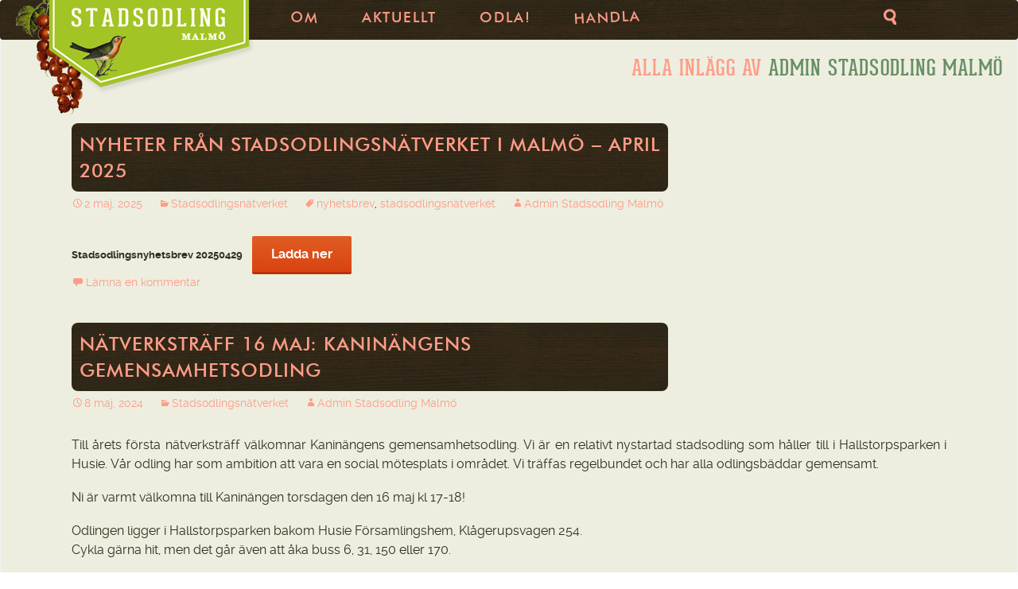

--- FILE ---
content_type: text/html; charset=UTF-8
request_url: https://stadsodlingmalmo.se/author/admin/
body_size: 30849
content:
<!DOCTYPE html>
<!--[if IE 7]>
<html class="ie ie7" lang="sv-SE" prefix="og: https://ogp.me/ns# fb: https://ogp.me/ns/fb# profile: https://ogp.me/ns/profile#">
<![endif]-->
<!--[if IE 8]>
<html class="ie ie8" lang="sv-SE" prefix="og: https://ogp.me/ns# fb: https://ogp.me/ns/fb# profile: https://ogp.me/ns/profile#">
<![endif]-->
<!--[if !(IE 7) | !(IE 8)  ]><!-->
<html lang="sv-SE" prefix="og: https://ogp.me/ns# fb: https://ogp.me/ns/fb# profile: https://ogp.me/ns/profile#">
<!--<![endif]-->
<head >
	<meta charset="UTF-8">
	<meta name="viewport" content="width=device-width">
	<title>Admin Stadsodling Malmö | Stadsodling Malmö</title>
	<link rel="profile" href="http://gmpg.org/xfn/11">
	<link rel="pingback" href="https://stadsodlingmalmo.se/xmlrpc.php">
	<!--[if lt IE 9]>
	<script src="https://stadsodlingmalmo.se/wp-content/themes/twentythirteen/js/html5.js"></script>
	<![endif]-->
	

<meta name="wpsso-begin" content="wpsso structured data begin"/>
<!-- generator:1 --><meta name="generator" content="WPSSO Core 21.11.2/S"/>
<link rel="canonical" href="https://stadsodlingmalmo.se/author/admin/"/>
<meta property="fb:app_id" content="966242223397117"/>
<meta property="og:type" content="profile"/>
<meta property="og:url" content="https://stadsodlingmalmo.se/author/admin/"/>
<meta property="og:locale" content="sv_SE"/>
<meta property="og:site_name" content="Stadsodling Malm&ouml;"/>
<meta property="og:title" content="Admin Stadsodling Malm&ouml;, Author at Stadsodling Malm&ouml;"/>
<meta property="og:description" content="Author archive page for Admin Stadsodling Malm&ouml;."/>
<!-- og:image:1 --><meta property="og:image" content="https://stadsodlingmalmo.se/wp-content/uploads/2015/03/gronsakslandet_header2-1200x628-cropped.png"/>
<!-- og:image:1 --><meta property="og:image:width" content="1200"/>
<!-- og:image:1 --><meta property="og:image:height" content="628"/>
<meta name="twitter:domain" content="stadsodlingmalmo.se"/>
<meta name="twitter:title" content="Admin Stadsodling Malm&ouml;, Author at Stadsodling Malm&ouml;"/>
<meta name="twitter:description" content="Author archive page for Admin Stadsodling Malm&ouml;."/>
<meta name="twitter:card" content="summary"/>
<meta name="twitter:image" content="https://stadsodlingmalmo.se/wp-content/uploads/2015/03/gronsakslandet_header2-1200x1200-cropped.png"/>
<meta name="description" content="Author archive page for Admin Stadsodling Malm&ouml;."/>
<meta name="thumbnail" content="https://stadsodlingmalmo.se/wp-content/uploads/2015/03/gronsakslandet_header2-1200x628-cropped.png"/>
<meta name="robots" content="follow, index, max-snippet:-1, max-image-preview:large, max-video-preview:-1"/>
<script type="application/ld+json" id="wpsso-schema-graph">{
    "@context": "https://schema.org",
    "@graph": [
        {
            "@id": "/author/admin/#sso/webpage-profile/1",
            "@context": "https://schema.org",
            "@type": "ProfilePage",
            "url": "https://stadsodlingmalmo.se/author/admin/",
            "name": "Admin Stadsodling Malm&ouml;, Author at Stadsodling Malm&ouml;",
            "description": "Author archive page for Admin Stadsodling Malm&ouml;.",
            "potentialAction": [
                {
                    "@context": "https://schema.org",
                    "@type": "ReadAction",
                    "target": "https://stadsodlingmalmo.se/author/admin/"
                }
            ],
            "publisher": [
                {
                    "@id": "/#sso/organization/site/org-logo-url"
                }
            ],
            "headline": "Admin Stadsodling Malm&ouml;, Author at Stadsodling Malm&ouml;",
            "inLanguage": "sv_SE",
            "thumbnailUrl": "https://stadsodlingmalmo.se/wp-content/uploads/2015/03/gronsakslandet_header2-1200x628-cropped.png",
            "image": [
                {
                    "@id": "/wp-content/uploads/2015/03/gronsakslandet_header2-1200x1200-cropped.png#sso/image-object"
                },
                {
                    "@id": "/wp-content/uploads/2015/03/gronsakslandet_header2-1200x900-cropped.png#sso/image-object"
                },
                {
                    "@id": "/wp-content/uploads/2015/03/gronsakslandet_header2-1200x675-cropped.png#sso/image-object"
                }
            ],
            "primaryImageOfPage": {
                "@id": "/wp-content/uploads/2015/03/gronsakslandet_header2-1200x1200-cropped.png#sso/image-object"
            },
            "mainEntity": {
                "@id": "/7e195ca50d10b13878488b687f9ad59a#sso/person"
            }
        },
        {
            "@id": "/#sso/organization/site/org-logo-url",
            "@context": "https://schema.org",
            "@type": "Organization",
            "url": "https://stadsodlingmalmo.se/",
            "name": "Stadsodling Malm\u00f6",
            "description": "Stadsodling Malm&ouml; &auml;r en m&ouml;tesplats f&ouml;r stadsodlingsakt&ouml;rer och -intresserade.",
            "image": [
                {
                    "@id": "/wp-content/uploads/2017/12/cropped-favicon6.png#sso/image-object"
                }
            ],
            "logo": {
                "@id": "/wp-content/uploads/2017/12/cropped-favicon6.png#sso/image-object"
            },
            "sameAs": [
                "https://www.facebook.com/stadsodlingmalmo"
            ]
        },
        {
            "@id": "/wp-content/uploads/2017/12/cropped-favicon6.png#sso/image-object",
            "@context": "https://schema.org",
            "@type": "ImageObject",
            "url": "https://stadsodlingmalmo.se/wp-content/uploads/2017/12/cropped-favicon6.png",
            "width": [
                {
                    "@id": "#sso/qv-width-px-512"
                }
            ],
            "height": [
                {
                    "@id": "#sso/qv-height-px-512"
                }
            ]
        },
        {
            "@id": "#sso/qv-width-px-512",
            "@context": "https://schema.org",
            "@type": "QuantitativeValue",
            "name": "Width",
            "unitText": "px",
            "unitCode": "E37",
            "value": "512"
        },
        {
            "@id": "#sso/qv-height-px-512",
            "@context": "https://schema.org",
            "@type": "QuantitativeValue",
            "name": "Height",
            "unitText": "px",
            "unitCode": "E37",
            "value": "512"
        },
        {
            "@id": "/wp-content/uploads/2015/03/gronsakslandet_header2-1200x1200-cropped.png#sso/image-object",
            "@context": "https://schema.org",
            "@type": "ImageObject",
            "url": "https://stadsodlingmalmo.se/wp-content/uploads/2015/03/gronsakslandet_header2-1200x1200-cropped.png",
            "identifier": "941-wpsso-schema-1x1",
            "name": "gronsakslandet_header2",
            "description": "No description.",
            "encodingFormat": "image/png",
            "uploadDate": "2015-03-02T13:07:49+00:00",
            "width": [
                {
                    "@id": "#sso/qv-width-px-1200"
                }
            ],
            "height": [
                {
                    "@id": "#sso/qv-height-px-1200"
                }
            ]
        },
        {
            "@id": "#sso/qv-width-px-1200",
            "@context": "https://schema.org",
            "@type": "QuantitativeValue",
            "name": "Width",
            "unitText": "px",
            "unitCode": "E37",
            "value": "1200"
        },
        {
            "@id": "#sso/qv-height-px-1200",
            "@context": "https://schema.org",
            "@type": "QuantitativeValue",
            "name": "Height",
            "unitText": "px",
            "unitCode": "E37",
            "value": "1200"
        },
        {
            "@id": "/wp-content/uploads/2015/03/gronsakslandet_header2-1200x900-cropped.png#sso/image-object",
            "@context": "https://schema.org",
            "@type": "ImageObject",
            "url": "https://stadsodlingmalmo.se/wp-content/uploads/2015/03/gronsakslandet_header2-1200x900-cropped.png",
            "identifier": "941-wpsso-schema-4x3",
            "name": "gronsakslandet_header2",
            "description": "No description.",
            "encodingFormat": "image/png",
            "uploadDate": "2015-03-02T13:07:49+00:00",
            "width": [
                {
                    "@id": "#sso/qv-width-px-1200"
                }
            ],
            "height": [
                {
                    "@id": "#sso/qv-height-px-900"
                }
            ]
        },
        {
            "@id": "#sso/qv-height-px-900",
            "@context": "https://schema.org",
            "@type": "QuantitativeValue",
            "name": "Height",
            "unitText": "px",
            "unitCode": "E37",
            "value": "900"
        },
        {
            "@id": "/wp-content/uploads/2015/03/gronsakslandet_header2-1200x675-cropped.png#sso/image-object",
            "@context": "https://schema.org",
            "@type": "ImageObject",
            "url": "https://stadsodlingmalmo.se/wp-content/uploads/2015/03/gronsakslandet_header2-1200x675-cropped.png",
            "identifier": "941-wpsso-schema-16x9",
            "name": "gronsakslandet_header2",
            "description": "No description.",
            "encodingFormat": "image/png",
            "uploadDate": "2015-03-02T13:07:49+00:00",
            "width": [
                {
                    "@id": "#sso/qv-width-px-1200"
                }
            ],
            "height": [
                {
                    "@id": "#sso/qv-height-px-675"
                }
            ]
        },
        {
            "@id": "#sso/qv-height-px-675",
            "@context": "https://schema.org",
            "@type": "QuantitativeValue",
            "name": "Height",
            "unitText": "px",
            "unitCode": "E37",
            "value": "675"
        },
        {
            "@id": "/7e195ca50d10b13878488b687f9ad59a#sso/person",
            "@context": "https://schema.org",
            "@type": "Person",
            "name": "Admin Stadsodling Malm\u00f6",
            "givenName": "Admin",
            "familyName": "Stadsodling Malm\u00f6",
            "description": "Author archive page for Admin Stadsodling Malm&ouml;.",
            "image": [
                {
                    "@id": "/wp-content/uploads/2015/03/gronsakslandet_header2-1200x1200-cropped.png#sso/image-object"
                },
                {
                    "@id": "/wp-content/uploads/2015/03/gronsakslandet_header2-1200x900-cropped.png#sso/image-object"
                },
                {
                    "@id": "/wp-content/uploads/2015/03/gronsakslandet_header2-1200x675-cropped.png#sso/image-object"
                }
            ]
        }
    ]
}</script>
<meta name="wpsso-end" content="wpsso structured data end"/>
<meta name="wpsso-cached" content="2026-01-06T22:11:19+00:00 for stadsodlingmalmo.se"/>
<meta name="wpsso-added" content="2026-01-26T05:46:08+00:00 in 0.000714 secs (14.71 MB peak)"/>

<link rel="alternate" type="application/rss+xml" title="Stadsodling Malmö &raquo; Webbflöde" href="https://stadsodlingmalmo.se/feed/" />
<link rel="alternate" type="application/rss+xml" title="Stadsodling Malmö &raquo; Kommentarsflöde" href="https://stadsodlingmalmo.se/comments/feed/" />
<link rel="alternate" type="text/calendar" title="Stadsodling Malmö &raquo; iCal-flöde" href="https://stadsodlingmalmo.se/evenemang/?ical=1" />
<link rel="alternate" type="application/rss+xml" title="Stadsodling Malmö &raquo; Webbflöde med inlägg av Admin Stadsodling Malmö" href="https://stadsodlingmalmo.se/author/admin/feed/" />
		<!-- This site uses the Google Analytics by MonsterInsights plugin v9.11.1 - Using Analytics tracking - https://www.monsterinsights.com/ -->
							<script src="//www.googletagmanager.com/gtag/js?id=G-W78PQ0GZC0"  data-cfasync="false" data-wpfc-render="false" async></script>
			<script data-cfasync="false" data-wpfc-render="false">
				var mi_version = '9.11.1';
				var mi_track_user = true;
				var mi_no_track_reason = '';
								var MonsterInsightsDefaultLocations = {"page_location":"https:\/\/stadsodlingmalmo.se\/author\/admin\/"};
								if ( typeof MonsterInsightsPrivacyGuardFilter === 'function' ) {
					var MonsterInsightsLocations = (typeof MonsterInsightsExcludeQuery === 'object') ? MonsterInsightsPrivacyGuardFilter( MonsterInsightsExcludeQuery ) : MonsterInsightsPrivacyGuardFilter( MonsterInsightsDefaultLocations );
				} else {
					var MonsterInsightsLocations = (typeof MonsterInsightsExcludeQuery === 'object') ? MonsterInsightsExcludeQuery : MonsterInsightsDefaultLocations;
				}

								var disableStrs = [
										'ga-disable-G-W78PQ0GZC0',
									];

				/* Function to detect opted out users */
				function __gtagTrackerIsOptedOut() {
					for (var index = 0; index < disableStrs.length; index++) {
						if (document.cookie.indexOf(disableStrs[index] + '=true') > -1) {
							return true;
						}
					}

					return false;
				}

				/* Disable tracking if the opt-out cookie exists. */
				if (__gtagTrackerIsOptedOut()) {
					for (var index = 0; index < disableStrs.length; index++) {
						window[disableStrs[index]] = true;
					}
				}

				/* Opt-out function */
				function __gtagTrackerOptout() {
					for (var index = 0; index < disableStrs.length; index++) {
						document.cookie = disableStrs[index] + '=true; expires=Thu, 31 Dec 2099 23:59:59 UTC; path=/';
						window[disableStrs[index]] = true;
					}
				}

				if ('undefined' === typeof gaOptout) {
					function gaOptout() {
						__gtagTrackerOptout();
					}
				}
								window.dataLayer = window.dataLayer || [];

				window.MonsterInsightsDualTracker = {
					helpers: {},
					trackers: {},
				};
				if (mi_track_user) {
					function __gtagDataLayer() {
						dataLayer.push(arguments);
					}

					function __gtagTracker(type, name, parameters) {
						if (!parameters) {
							parameters = {};
						}

						if (parameters.send_to) {
							__gtagDataLayer.apply(null, arguments);
							return;
						}

						if (type === 'event') {
														parameters.send_to = monsterinsights_frontend.v4_id;
							var hookName = name;
							if (typeof parameters['event_category'] !== 'undefined') {
								hookName = parameters['event_category'] + ':' + name;
							}

							if (typeof MonsterInsightsDualTracker.trackers[hookName] !== 'undefined') {
								MonsterInsightsDualTracker.trackers[hookName](parameters);
							} else {
								__gtagDataLayer('event', name, parameters);
							}
							
						} else {
							__gtagDataLayer.apply(null, arguments);
						}
					}

					__gtagTracker('js', new Date());
					__gtagTracker('set', {
						'developer_id.dZGIzZG': true,
											});
					if ( MonsterInsightsLocations.page_location ) {
						__gtagTracker('set', MonsterInsightsLocations);
					}
										__gtagTracker('config', 'G-W78PQ0GZC0', {"forceSSL":"true"} );
										window.gtag = __gtagTracker;										(function () {
						/* https://developers.google.com/analytics/devguides/collection/analyticsjs/ */
						/* ga and __gaTracker compatibility shim. */
						var noopfn = function () {
							return null;
						};
						var newtracker = function () {
							return new Tracker();
						};
						var Tracker = function () {
							return null;
						};
						var p = Tracker.prototype;
						p.get = noopfn;
						p.set = noopfn;
						p.send = function () {
							var args = Array.prototype.slice.call(arguments);
							args.unshift('send');
							__gaTracker.apply(null, args);
						};
						var __gaTracker = function () {
							var len = arguments.length;
							if (len === 0) {
								return;
							}
							var f = arguments[len - 1];
							if (typeof f !== 'object' || f === null || typeof f.hitCallback !== 'function') {
								if ('send' === arguments[0]) {
									var hitConverted, hitObject = false, action;
									if ('event' === arguments[1]) {
										if ('undefined' !== typeof arguments[3]) {
											hitObject = {
												'eventAction': arguments[3],
												'eventCategory': arguments[2],
												'eventLabel': arguments[4],
												'value': arguments[5] ? arguments[5] : 1,
											}
										}
									}
									if ('pageview' === arguments[1]) {
										if ('undefined' !== typeof arguments[2]) {
											hitObject = {
												'eventAction': 'page_view',
												'page_path': arguments[2],
											}
										}
									}
									if (typeof arguments[2] === 'object') {
										hitObject = arguments[2];
									}
									if (typeof arguments[5] === 'object') {
										Object.assign(hitObject, arguments[5]);
									}
									if ('undefined' !== typeof arguments[1].hitType) {
										hitObject = arguments[1];
										if ('pageview' === hitObject.hitType) {
											hitObject.eventAction = 'page_view';
										}
									}
									if (hitObject) {
										action = 'timing' === arguments[1].hitType ? 'timing_complete' : hitObject.eventAction;
										hitConverted = mapArgs(hitObject);
										__gtagTracker('event', action, hitConverted);
									}
								}
								return;
							}

							function mapArgs(args) {
								var arg, hit = {};
								var gaMap = {
									'eventCategory': 'event_category',
									'eventAction': 'event_action',
									'eventLabel': 'event_label',
									'eventValue': 'event_value',
									'nonInteraction': 'non_interaction',
									'timingCategory': 'event_category',
									'timingVar': 'name',
									'timingValue': 'value',
									'timingLabel': 'event_label',
									'page': 'page_path',
									'location': 'page_location',
									'title': 'page_title',
									'referrer' : 'page_referrer',
								};
								for (arg in args) {
																		if (!(!args.hasOwnProperty(arg) || !gaMap.hasOwnProperty(arg))) {
										hit[gaMap[arg]] = args[arg];
									} else {
										hit[arg] = args[arg];
									}
								}
								return hit;
							}

							try {
								f.hitCallback();
							} catch (ex) {
							}
						};
						__gaTracker.create = newtracker;
						__gaTracker.getByName = newtracker;
						__gaTracker.getAll = function () {
							return [];
						};
						__gaTracker.remove = noopfn;
						__gaTracker.loaded = true;
						window['__gaTracker'] = __gaTracker;
					})();
									} else {
										console.log("");
					(function () {
						function __gtagTracker() {
							return null;
						}

						window['__gtagTracker'] = __gtagTracker;
						window['gtag'] = __gtagTracker;
					})();
									}
			</script>
							<!-- / Google Analytics by MonsterInsights -->
		<style id='wp-img-auto-sizes-contain-inline-css'>
img:is([sizes=auto i],[sizes^="auto," i]){contain-intrinsic-size:3000px 1500px}
/*# sourceURL=wp-img-auto-sizes-contain-inline-css */
</style>
<style id='wp-emoji-styles-inline-css'>

	img.wp-smiley, img.emoji {
		display: inline !important;
		border: none !important;
		box-shadow: none !important;
		height: 1em !important;
		width: 1em !important;
		margin: 0 0.07em !important;
		vertical-align: -0.1em !important;
		background: none !important;
		padding: 0 !important;
	}
/*# sourceURL=wp-emoji-styles-inline-css */
</style>
<link rel='stylesheet' id='wp-block-library-css' href='https://stadsodlingmalmo.se/wp-includes/css/dist/block-library/style.min.css?ver=6.9' media='all' />
<style id='wp-block-library-theme-inline-css'>
.wp-block-audio :where(figcaption){color:#555;font-size:13px;text-align:center}.is-dark-theme .wp-block-audio :where(figcaption){color:#ffffffa6}.wp-block-audio{margin:0 0 1em}.wp-block-code{border:1px solid #ccc;border-radius:4px;font-family:Menlo,Consolas,monaco,monospace;padding:.8em 1em}.wp-block-embed :where(figcaption){color:#555;font-size:13px;text-align:center}.is-dark-theme .wp-block-embed :where(figcaption){color:#ffffffa6}.wp-block-embed{margin:0 0 1em}.blocks-gallery-caption{color:#555;font-size:13px;text-align:center}.is-dark-theme .blocks-gallery-caption{color:#ffffffa6}:root :where(.wp-block-image figcaption){color:#555;font-size:13px;text-align:center}.is-dark-theme :root :where(.wp-block-image figcaption){color:#ffffffa6}.wp-block-image{margin:0 0 1em}.wp-block-pullquote{border-bottom:4px solid;border-top:4px solid;color:currentColor;margin-bottom:1.75em}.wp-block-pullquote :where(cite),.wp-block-pullquote :where(footer),.wp-block-pullquote__citation{color:currentColor;font-size:.8125em;font-style:normal;text-transform:uppercase}.wp-block-quote{border-left:.25em solid;margin:0 0 1.75em;padding-left:1em}.wp-block-quote cite,.wp-block-quote footer{color:currentColor;font-size:.8125em;font-style:normal;position:relative}.wp-block-quote:where(.has-text-align-right){border-left:none;border-right:.25em solid;padding-left:0;padding-right:1em}.wp-block-quote:where(.has-text-align-center){border:none;padding-left:0}.wp-block-quote.is-large,.wp-block-quote.is-style-large,.wp-block-quote:where(.is-style-plain){border:none}.wp-block-search .wp-block-search__label{font-weight:700}.wp-block-search__button{border:1px solid #ccc;padding:.375em .625em}:where(.wp-block-group.has-background){padding:1.25em 2.375em}.wp-block-separator.has-css-opacity{opacity:.4}.wp-block-separator{border:none;border-bottom:2px solid;margin-left:auto;margin-right:auto}.wp-block-separator.has-alpha-channel-opacity{opacity:1}.wp-block-separator:not(.is-style-wide):not(.is-style-dots){width:100px}.wp-block-separator.has-background:not(.is-style-dots){border-bottom:none;height:1px}.wp-block-separator.has-background:not(.is-style-wide):not(.is-style-dots){height:2px}.wp-block-table{margin:0 0 1em}.wp-block-table td,.wp-block-table th{word-break:normal}.wp-block-table :where(figcaption){color:#555;font-size:13px;text-align:center}.is-dark-theme .wp-block-table :where(figcaption){color:#ffffffa6}.wp-block-video :where(figcaption){color:#555;font-size:13px;text-align:center}.is-dark-theme .wp-block-video :where(figcaption){color:#ffffffa6}.wp-block-video{margin:0 0 1em}:root :where(.wp-block-template-part.has-background){margin-bottom:0;margin-top:0;padding:1.25em 2.375em}
/*# sourceURL=/wp-includes/css/dist/block-library/theme.min.css */
</style>
<style id='classic-theme-styles-inline-css'>
/*! This file is auto-generated */
.wp-block-button__link{color:#fff;background-color:#32373c;border-radius:9999px;box-shadow:none;text-decoration:none;padding:calc(.667em + 2px) calc(1.333em + 2px);font-size:1.125em}.wp-block-file__button{background:#32373c;color:#fff;text-decoration:none}
/*# sourceURL=/wp-includes/css/classic-themes.min.css */
</style>
<link rel='stylesheet' id='mediaelement-css' href='https://stadsodlingmalmo.se/wp-includes/js/mediaelement/mediaelementplayer-legacy.min.css?ver=4.2.17' media='all' />
<link rel='stylesheet' id='wp-mediaelement-css' href='https://stadsodlingmalmo.se/wp-includes/js/mediaelement/wp-mediaelement.min.css?ver=6.9' media='all' />
<link rel='stylesheet' id='view_editor_gutenberg_frontend_assets-css' href='https://stadsodlingmalmo.se/wp-content/plugins/toolset-blocks/public/css/views-frontend.css?ver=3.6.19' media='all' />
<style id='view_editor_gutenberg_frontend_assets-inline-css'>
.wpv-sort-list-dropdown.wpv-sort-list-dropdown-style-default > span.wpv-sort-list,.wpv-sort-list-dropdown.wpv-sort-list-dropdown-style-default .wpv-sort-list-item {border-color: #cdcdcd;}.wpv-sort-list-dropdown.wpv-sort-list-dropdown-style-default .wpv-sort-list-item a {color: #444;background-color: #fff;}.wpv-sort-list-dropdown.wpv-sort-list-dropdown-style-default a:hover,.wpv-sort-list-dropdown.wpv-sort-list-dropdown-style-default a:focus {color: #000;background-color: #eee;}.wpv-sort-list-dropdown.wpv-sort-list-dropdown-style-default .wpv-sort-list-item.wpv-sort-list-current a {color: #000;background-color: #eee;}
.wpv-sort-list-dropdown.wpv-sort-list-dropdown-style-default > span.wpv-sort-list,.wpv-sort-list-dropdown.wpv-sort-list-dropdown-style-default .wpv-sort-list-item {border-color: #cdcdcd;}.wpv-sort-list-dropdown.wpv-sort-list-dropdown-style-default .wpv-sort-list-item a {color: #444;background-color: #fff;}.wpv-sort-list-dropdown.wpv-sort-list-dropdown-style-default a:hover,.wpv-sort-list-dropdown.wpv-sort-list-dropdown-style-default a:focus {color: #000;background-color: #eee;}.wpv-sort-list-dropdown.wpv-sort-list-dropdown-style-default .wpv-sort-list-item.wpv-sort-list-current a {color: #000;background-color: #eee;}.wpv-sort-list-dropdown.wpv-sort-list-dropdown-style-grey > span.wpv-sort-list,.wpv-sort-list-dropdown.wpv-sort-list-dropdown-style-grey .wpv-sort-list-item {border-color: #cdcdcd;}.wpv-sort-list-dropdown.wpv-sort-list-dropdown-style-grey .wpv-sort-list-item a {color: #444;background-color: #eeeeee;}.wpv-sort-list-dropdown.wpv-sort-list-dropdown-style-grey a:hover,.wpv-sort-list-dropdown.wpv-sort-list-dropdown-style-grey a:focus {color: #000;background-color: #e5e5e5;}.wpv-sort-list-dropdown.wpv-sort-list-dropdown-style-grey .wpv-sort-list-item.wpv-sort-list-current a {color: #000;background-color: #e5e5e5;}
.wpv-sort-list-dropdown.wpv-sort-list-dropdown-style-default > span.wpv-sort-list,.wpv-sort-list-dropdown.wpv-sort-list-dropdown-style-default .wpv-sort-list-item {border-color: #cdcdcd;}.wpv-sort-list-dropdown.wpv-sort-list-dropdown-style-default .wpv-sort-list-item a {color: #444;background-color: #fff;}.wpv-sort-list-dropdown.wpv-sort-list-dropdown-style-default a:hover,.wpv-sort-list-dropdown.wpv-sort-list-dropdown-style-default a:focus {color: #000;background-color: #eee;}.wpv-sort-list-dropdown.wpv-sort-list-dropdown-style-default .wpv-sort-list-item.wpv-sort-list-current a {color: #000;background-color: #eee;}.wpv-sort-list-dropdown.wpv-sort-list-dropdown-style-grey > span.wpv-sort-list,.wpv-sort-list-dropdown.wpv-sort-list-dropdown-style-grey .wpv-sort-list-item {border-color: #cdcdcd;}.wpv-sort-list-dropdown.wpv-sort-list-dropdown-style-grey .wpv-sort-list-item a {color: #444;background-color: #eeeeee;}.wpv-sort-list-dropdown.wpv-sort-list-dropdown-style-grey a:hover,.wpv-sort-list-dropdown.wpv-sort-list-dropdown-style-grey a:focus {color: #000;background-color: #e5e5e5;}.wpv-sort-list-dropdown.wpv-sort-list-dropdown-style-grey .wpv-sort-list-item.wpv-sort-list-current a {color: #000;background-color: #e5e5e5;}.wpv-sort-list-dropdown.wpv-sort-list-dropdown-style-blue > span.wpv-sort-list,.wpv-sort-list-dropdown.wpv-sort-list-dropdown-style-blue .wpv-sort-list-item {border-color: #0099cc;}.wpv-sort-list-dropdown.wpv-sort-list-dropdown-style-blue .wpv-sort-list-item a {color: #444;background-color: #cbddeb;}.wpv-sort-list-dropdown.wpv-sort-list-dropdown-style-blue a:hover,.wpv-sort-list-dropdown.wpv-sort-list-dropdown-style-blue a:focus {color: #000;background-color: #95bedd;}.wpv-sort-list-dropdown.wpv-sort-list-dropdown-style-blue .wpv-sort-list-item.wpv-sort-list-current a {color: #000;background-color: #95bedd;}
/*# sourceURL=view_editor_gutenberg_frontend_assets-inline-css */
</style>
<style id='global-styles-inline-css'>
:root{--wp--preset--aspect-ratio--square: 1;--wp--preset--aspect-ratio--4-3: 4/3;--wp--preset--aspect-ratio--3-4: 3/4;--wp--preset--aspect-ratio--3-2: 3/2;--wp--preset--aspect-ratio--2-3: 2/3;--wp--preset--aspect-ratio--16-9: 16/9;--wp--preset--aspect-ratio--9-16: 9/16;--wp--preset--color--black: #000000;--wp--preset--color--cyan-bluish-gray: #abb8c3;--wp--preset--color--white: #fff;--wp--preset--color--pale-pink: #f78da7;--wp--preset--color--vivid-red: #cf2e2e;--wp--preset--color--luminous-vivid-orange: #ff6900;--wp--preset--color--luminous-vivid-amber: #fcb900;--wp--preset--color--light-green-cyan: #7bdcb5;--wp--preset--color--vivid-green-cyan: #00d084;--wp--preset--color--pale-cyan-blue: #8ed1fc;--wp--preset--color--vivid-cyan-blue: #0693e3;--wp--preset--color--vivid-purple: #9b51e0;--wp--preset--color--dark-gray: #141412;--wp--preset--color--red: #bc360a;--wp--preset--color--medium-orange: #db572f;--wp--preset--color--light-orange: #ea9629;--wp--preset--color--yellow: #fbca3c;--wp--preset--color--dark-brown: #220e10;--wp--preset--color--medium-brown: #722d19;--wp--preset--color--light-brown: #eadaa6;--wp--preset--color--beige: #e8e5ce;--wp--preset--color--off-white: #f7f5e7;--wp--preset--gradient--vivid-cyan-blue-to-vivid-purple: linear-gradient(135deg,rgb(6,147,227) 0%,rgb(155,81,224) 100%);--wp--preset--gradient--light-green-cyan-to-vivid-green-cyan: linear-gradient(135deg,rgb(122,220,180) 0%,rgb(0,208,130) 100%);--wp--preset--gradient--luminous-vivid-amber-to-luminous-vivid-orange: linear-gradient(135deg,rgb(252,185,0) 0%,rgb(255,105,0) 100%);--wp--preset--gradient--luminous-vivid-orange-to-vivid-red: linear-gradient(135deg,rgb(255,105,0) 0%,rgb(207,46,46) 100%);--wp--preset--gradient--very-light-gray-to-cyan-bluish-gray: linear-gradient(135deg,rgb(238,238,238) 0%,rgb(169,184,195) 100%);--wp--preset--gradient--cool-to-warm-spectrum: linear-gradient(135deg,rgb(74,234,220) 0%,rgb(151,120,209) 20%,rgb(207,42,186) 40%,rgb(238,44,130) 60%,rgb(251,105,98) 80%,rgb(254,248,76) 100%);--wp--preset--gradient--blush-light-purple: linear-gradient(135deg,rgb(255,206,236) 0%,rgb(152,150,240) 100%);--wp--preset--gradient--blush-bordeaux: linear-gradient(135deg,rgb(254,205,165) 0%,rgb(254,45,45) 50%,rgb(107,0,62) 100%);--wp--preset--gradient--luminous-dusk: linear-gradient(135deg,rgb(255,203,112) 0%,rgb(199,81,192) 50%,rgb(65,88,208) 100%);--wp--preset--gradient--pale-ocean: linear-gradient(135deg,rgb(255,245,203) 0%,rgb(182,227,212) 50%,rgb(51,167,181) 100%);--wp--preset--gradient--electric-grass: linear-gradient(135deg,rgb(202,248,128) 0%,rgb(113,206,126) 100%);--wp--preset--gradient--midnight: linear-gradient(135deg,rgb(2,3,129) 0%,rgb(40,116,252) 100%);--wp--preset--gradient--autumn-brown: linear-gradient(135deg, rgba(226,45,15,1) 0%, rgba(158,25,13,1) 100%);--wp--preset--gradient--sunset-yellow: linear-gradient(135deg, rgba(233,139,41,1) 0%, rgba(238,179,95,1) 100%);--wp--preset--gradient--light-sky: linear-gradient(135deg,rgba(228,228,228,1.0) 0%,rgba(208,225,252,1.0) 100%);--wp--preset--gradient--dark-sky: linear-gradient(135deg,rgba(0,0,0,1.0) 0%,rgba(56,61,69,1.0) 100%);--wp--preset--font-size--small: 13px;--wp--preset--font-size--medium: 20px;--wp--preset--font-size--large: 36px;--wp--preset--font-size--x-large: 42px;--wp--preset--spacing--20: 0.44rem;--wp--preset--spacing--30: 0.67rem;--wp--preset--spacing--40: 1rem;--wp--preset--spacing--50: 1.5rem;--wp--preset--spacing--60: 2.25rem;--wp--preset--spacing--70: 3.38rem;--wp--preset--spacing--80: 5.06rem;--wp--preset--shadow--natural: 6px 6px 9px rgba(0, 0, 0, 0.2);--wp--preset--shadow--deep: 12px 12px 50px rgba(0, 0, 0, 0.4);--wp--preset--shadow--sharp: 6px 6px 0px rgba(0, 0, 0, 0.2);--wp--preset--shadow--outlined: 6px 6px 0px -3px rgb(255, 255, 255), 6px 6px rgb(0, 0, 0);--wp--preset--shadow--crisp: 6px 6px 0px rgb(0, 0, 0);}:where(.is-layout-flex){gap: 0.5em;}:where(.is-layout-grid){gap: 0.5em;}body .is-layout-flex{display: flex;}.is-layout-flex{flex-wrap: wrap;align-items: center;}.is-layout-flex > :is(*, div){margin: 0;}body .is-layout-grid{display: grid;}.is-layout-grid > :is(*, div){margin: 0;}:where(.wp-block-columns.is-layout-flex){gap: 2em;}:where(.wp-block-columns.is-layout-grid){gap: 2em;}:where(.wp-block-post-template.is-layout-flex){gap: 1.25em;}:where(.wp-block-post-template.is-layout-grid){gap: 1.25em;}.has-black-color{color: var(--wp--preset--color--black) !important;}.has-cyan-bluish-gray-color{color: var(--wp--preset--color--cyan-bluish-gray) !important;}.has-white-color{color: var(--wp--preset--color--white) !important;}.has-pale-pink-color{color: var(--wp--preset--color--pale-pink) !important;}.has-vivid-red-color{color: var(--wp--preset--color--vivid-red) !important;}.has-luminous-vivid-orange-color{color: var(--wp--preset--color--luminous-vivid-orange) !important;}.has-luminous-vivid-amber-color{color: var(--wp--preset--color--luminous-vivid-amber) !important;}.has-light-green-cyan-color{color: var(--wp--preset--color--light-green-cyan) !important;}.has-vivid-green-cyan-color{color: var(--wp--preset--color--vivid-green-cyan) !important;}.has-pale-cyan-blue-color{color: var(--wp--preset--color--pale-cyan-blue) !important;}.has-vivid-cyan-blue-color{color: var(--wp--preset--color--vivid-cyan-blue) !important;}.has-vivid-purple-color{color: var(--wp--preset--color--vivid-purple) !important;}.has-black-background-color{background-color: var(--wp--preset--color--black) !important;}.has-cyan-bluish-gray-background-color{background-color: var(--wp--preset--color--cyan-bluish-gray) !important;}.has-white-background-color{background-color: var(--wp--preset--color--white) !important;}.has-pale-pink-background-color{background-color: var(--wp--preset--color--pale-pink) !important;}.has-vivid-red-background-color{background-color: var(--wp--preset--color--vivid-red) !important;}.has-luminous-vivid-orange-background-color{background-color: var(--wp--preset--color--luminous-vivid-orange) !important;}.has-luminous-vivid-amber-background-color{background-color: var(--wp--preset--color--luminous-vivid-amber) !important;}.has-light-green-cyan-background-color{background-color: var(--wp--preset--color--light-green-cyan) !important;}.has-vivid-green-cyan-background-color{background-color: var(--wp--preset--color--vivid-green-cyan) !important;}.has-pale-cyan-blue-background-color{background-color: var(--wp--preset--color--pale-cyan-blue) !important;}.has-vivid-cyan-blue-background-color{background-color: var(--wp--preset--color--vivid-cyan-blue) !important;}.has-vivid-purple-background-color{background-color: var(--wp--preset--color--vivid-purple) !important;}.has-black-border-color{border-color: var(--wp--preset--color--black) !important;}.has-cyan-bluish-gray-border-color{border-color: var(--wp--preset--color--cyan-bluish-gray) !important;}.has-white-border-color{border-color: var(--wp--preset--color--white) !important;}.has-pale-pink-border-color{border-color: var(--wp--preset--color--pale-pink) !important;}.has-vivid-red-border-color{border-color: var(--wp--preset--color--vivid-red) !important;}.has-luminous-vivid-orange-border-color{border-color: var(--wp--preset--color--luminous-vivid-orange) !important;}.has-luminous-vivid-amber-border-color{border-color: var(--wp--preset--color--luminous-vivid-amber) !important;}.has-light-green-cyan-border-color{border-color: var(--wp--preset--color--light-green-cyan) !important;}.has-vivid-green-cyan-border-color{border-color: var(--wp--preset--color--vivid-green-cyan) !important;}.has-pale-cyan-blue-border-color{border-color: var(--wp--preset--color--pale-cyan-blue) !important;}.has-vivid-cyan-blue-border-color{border-color: var(--wp--preset--color--vivid-cyan-blue) !important;}.has-vivid-purple-border-color{border-color: var(--wp--preset--color--vivid-purple) !important;}.has-vivid-cyan-blue-to-vivid-purple-gradient-background{background: var(--wp--preset--gradient--vivid-cyan-blue-to-vivid-purple) !important;}.has-light-green-cyan-to-vivid-green-cyan-gradient-background{background: var(--wp--preset--gradient--light-green-cyan-to-vivid-green-cyan) !important;}.has-luminous-vivid-amber-to-luminous-vivid-orange-gradient-background{background: var(--wp--preset--gradient--luminous-vivid-amber-to-luminous-vivid-orange) !important;}.has-luminous-vivid-orange-to-vivid-red-gradient-background{background: var(--wp--preset--gradient--luminous-vivid-orange-to-vivid-red) !important;}.has-very-light-gray-to-cyan-bluish-gray-gradient-background{background: var(--wp--preset--gradient--very-light-gray-to-cyan-bluish-gray) !important;}.has-cool-to-warm-spectrum-gradient-background{background: var(--wp--preset--gradient--cool-to-warm-spectrum) !important;}.has-blush-light-purple-gradient-background{background: var(--wp--preset--gradient--blush-light-purple) !important;}.has-blush-bordeaux-gradient-background{background: var(--wp--preset--gradient--blush-bordeaux) !important;}.has-luminous-dusk-gradient-background{background: var(--wp--preset--gradient--luminous-dusk) !important;}.has-pale-ocean-gradient-background{background: var(--wp--preset--gradient--pale-ocean) !important;}.has-electric-grass-gradient-background{background: var(--wp--preset--gradient--electric-grass) !important;}.has-midnight-gradient-background{background: var(--wp--preset--gradient--midnight) !important;}.has-small-font-size{font-size: var(--wp--preset--font-size--small) !important;}.has-medium-font-size{font-size: var(--wp--preset--font-size--medium) !important;}.has-large-font-size{font-size: var(--wp--preset--font-size--large) !important;}.has-x-large-font-size{font-size: var(--wp--preset--font-size--x-large) !important;}
:where(.wp-block-post-template.is-layout-flex){gap: 1.25em;}:where(.wp-block-post-template.is-layout-grid){gap: 1.25em;}
:where(.wp-block-term-template.is-layout-flex){gap: 1.25em;}:where(.wp-block-term-template.is-layout-grid){gap: 1.25em;}
:where(.wp-block-columns.is-layout-flex){gap: 2em;}:where(.wp-block-columns.is-layout-grid){gap: 2em;}
:root :where(.wp-block-pullquote){font-size: 1.5em;line-height: 1.6;}
/*# sourceURL=global-styles-inline-css */
</style>
<style id='responsive-menu-inline-css'>
/** This file is major component of this plugin so please don't try to edit here. */
#rmp_menu_trigger-3032 {
  width: 55px;
  height: 55px;
  position: fixed;
  top: 15px;
  border-radius: 5px;
  display: none;
  text-decoration: none;
  right: 5%;
  background: #000000;
  transition: transform 0.5s, background-color 0.5s;
}
#rmp_menu_trigger-3032:hover, #rmp_menu_trigger-3032:focus {
  background: #000000;
  text-decoration: unset;
}
#rmp_menu_trigger-3032.is-active {
  background: #000000;
}
#rmp_menu_trigger-3032 .rmp-trigger-box {
  width: 25px;
  color: #ffffff;
}
#rmp_menu_trigger-3032 .rmp-trigger-icon-active, #rmp_menu_trigger-3032 .rmp-trigger-text-open {
  display: none;
}
#rmp_menu_trigger-3032.is-active .rmp-trigger-icon-active, #rmp_menu_trigger-3032.is-active .rmp-trigger-text-open {
  display: inline;
}
#rmp_menu_trigger-3032.is-active .rmp-trigger-icon-inactive, #rmp_menu_trigger-3032.is-active .rmp-trigger-text {
  display: none;
}
#rmp_menu_trigger-3032 .rmp-trigger-label {
  color: #ffffff;
  pointer-events: none;
  line-height: 13px;
  font-family: inherit;
  font-size: 14px;
  display: inline;
  text-transform: inherit;
}
#rmp_menu_trigger-3032 .rmp-trigger-label.rmp-trigger-label-top {
  display: block;
  margin-bottom: 12px;
}
#rmp_menu_trigger-3032 .rmp-trigger-label.rmp-trigger-label-bottom {
  display: block;
  margin-top: 12px;
}
#rmp_menu_trigger-3032 .responsive-menu-pro-inner {
  display: block;
}
#rmp_menu_trigger-3032 .rmp-trigger-icon-inactive .rmp-font-icon {
  color: #ffffff;
}
#rmp_menu_trigger-3032 .responsive-menu-pro-inner, #rmp_menu_trigger-3032 .responsive-menu-pro-inner::before, #rmp_menu_trigger-3032 .responsive-menu-pro-inner::after {
  width: 25px;
  height: 3px;
  background-color: #ffffff;
  border-radius: 4px;
  position: absolute;
}
#rmp_menu_trigger-3032 .rmp-trigger-icon-active .rmp-font-icon {
  color: #ffffff;
}
#rmp_menu_trigger-3032.is-active .responsive-menu-pro-inner, #rmp_menu_trigger-3032.is-active .responsive-menu-pro-inner::before, #rmp_menu_trigger-3032.is-active .responsive-menu-pro-inner::after {
  background-color: #ffffff;
}
#rmp_menu_trigger-3032:hover .rmp-trigger-icon-inactive .rmp-font-icon {
  color: #ffffff;
}
#rmp_menu_trigger-3032:not(.is-active):hover .responsive-menu-pro-inner, #rmp_menu_trigger-3032:not(.is-active):hover .responsive-menu-pro-inner::before, #rmp_menu_trigger-3032:not(.is-active):hover .responsive-menu-pro-inner::after {
  background-color: #ffffff;
}
#rmp_menu_trigger-3032 .responsive-menu-pro-inner::before {
  top: 10px;
}
#rmp_menu_trigger-3032 .responsive-menu-pro-inner::after {
  bottom: 10px;
}
#rmp_menu_trigger-3032.is-active .responsive-menu-pro-inner::after {
  bottom: 0;
}
/* Hamburger menu styling */
@media screen and (max-width: 1024px) {
  /** Menu Title Style */
  /** Menu Additional Content Style */
  #menu-gronsakslandets-huvudmeny {
    display: none !important;
  }
  #rmp_menu_trigger-3032 {
    display: block;
  }
  #rmp-container-3032 {
    position: fixed;
    top: 0;
    margin: 0;
    transition: transform 0.5s;
    overflow: auto;
    display: block;
    width: 60%;
    max-width: 400px;
    background-color: #212121;
    background-image: url("https://stadsodlingmalmo.se/wp-content/uploads/2018/11/wood2.png");
    height: 100%;
    left: 0;
    padding-top: 0px;
    padding-left: 0px;
    padding-bottom: 0px;
    padding-right: 0px;
  }
  #rmp-menu-wrap-3032 {
    padding-top: 0px;
    padding-left: 0px;
    padding-bottom: 0px;
    padding-right: 0px;
    background-color: #212121;
  }
  #rmp-menu-wrap-3032 .rmp-menu, #rmp-menu-wrap-3032 .rmp-submenu {
    width: 100%;
    box-sizing: border-box;
    margin: 0;
    padding: 0;
  }
  #rmp-menu-wrap-3032 .rmp-submenu-depth-1 .rmp-menu-item-link {
    padding-left: 10%;
  }
  #rmp-menu-wrap-3032 .rmp-submenu-depth-2 .rmp-menu-item-link {
    padding-left: 15%;
  }
  #rmp-menu-wrap-3032 .rmp-submenu-depth-3 .rmp-menu-item-link {
    padding-left: 20%;
  }
  #rmp-menu-wrap-3032 .rmp-submenu-depth-4 .rmp-menu-item-link {
    padding-left: 25%;
  }
  #rmp-menu-wrap-3032 .rmp-submenu.rmp-submenu-open {
    display: block;
  }
  #rmp-menu-wrap-3032 .rmp-menu-item {
    width: 100%;
    list-style: none;
    margin: 0;
  }
  #rmp-menu-wrap-3032 .rmp-menu-item-link {
    height: 40px;
    line-height: 40px;
    font-size: 15px;
    border-bottom: 1px solid #212121;
    font-family: futuramedium;
    color: #ffffff;
    text-align: left;
    background-color: #212121;
    font-weight: normal;
    letter-spacing: 0px;
    display: block;
    box-sizing: border-box;
    width: 100%;
    text-decoration: none;
    position: relative;
    overflow: hidden;
    transition: background-color 0.5s, border-color 0.5s, 0.5s;
    padding: 0 5%;
    padding-right: 50px;
  }
  #rmp-menu-wrap-3032 .rmp-menu-item-link:after, #rmp-menu-wrap-3032 .rmp-menu-item-link:before {
    display: none;
  }
  #rmp-menu-wrap-3032 .rmp-menu-item-link:hover, #rmp-menu-wrap-3032 .rmp-menu-item-link:focus {
    color: #ffffff;
    border-color: #212121;
    background-color: #3f3f3f;
  }
  #rmp-menu-wrap-3032 .rmp-menu-item-link:focus {
    outline: none;
    border-color: unset;
    box-shadow: unset;
  }
  #rmp-menu-wrap-3032 .rmp-menu-item-link .rmp-font-icon {
    height: 40px;
    line-height: 40px;
    margin-right: 10px;
    font-size: 15px;
  }
  #rmp-menu-wrap-3032 .rmp-menu-current-item .rmp-menu-item-link {
    color: #ffffff;
    border-color: #212121;
    background-color: #212121;
  }
  #rmp-menu-wrap-3032 .rmp-menu-current-item .rmp-menu-item-link:hover, #rmp-menu-wrap-3032 .rmp-menu-current-item .rmp-menu-item-link:focus {
    color: #ffffff;
    border-color: #3f3f3f;
    background-color: #3f3f3f;
  }
  #rmp-menu-wrap-3032 .rmp-menu-subarrow {
    position: absolute;
    top: 0;
    bottom: 0;
    text-align: center;
    overflow: hidden;
    background-size: cover;
    overflow: hidden;
    right: 0;
    border-left-style: solid;
    border-left-color: #212121;
    border-left-width: 1px;
    height: 39px;
    width: 40px;
    color: #ffffff;
    background-color: #212121;
  }
  #rmp-menu-wrap-3032 .rmp-menu-subarrow svg {
    fill: #ffffff;
  }
  #rmp-menu-wrap-3032 .rmp-menu-subarrow:hover {
    color: #ffffff;
    border-color: #3f3f3f;
    background-color: #3f3f3f;
  }
  #rmp-menu-wrap-3032 .rmp-menu-subarrow:hover svg {
    fill: #ffffff;
  }
  #rmp-menu-wrap-3032 .rmp-menu-subarrow .rmp-font-icon {
    margin-right: unset;
  }
  #rmp-menu-wrap-3032 .rmp-menu-subarrow * {
    vertical-align: middle;
    line-height: 39px;
  }
  #rmp-menu-wrap-3032 .rmp-menu-subarrow-active {
    display: block;
    background-size: cover;
    color: #ffffff;
    border-color: #212121;
    background-color: #212121;
  }
  #rmp-menu-wrap-3032 .rmp-menu-subarrow-active svg {
    fill: #ffffff;
  }
  #rmp-menu-wrap-3032 .rmp-menu-subarrow-active:hover {
    color: #ffffff;
    border-color: #3f3f3f;
    background-color: #3f3f3f;
  }
  #rmp-menu-wrap-3032 .rmp-menu-subarrow-active:hover svg {
    fill: #ffffff;
  }
  #rmp-menu-wrap-3032 .rmp-submenu {
    display: none;
  }
  #rmp-menu-wrap-3032 .rmp-submenu .rmp-menu-item-link {
    height: 40px;
    line-height: 40px;
    letter-spacing: 0px;
    font-size: 14px;
    border-bottom: 1px solid #212121;
    font-family: inherit;
    font-weight: normal;
    color: #ffffff;
    text-align: left;
    background-color: #212121;
  }
  #rmp-menu-wrap-3032 .rmp-submenu .rmp-menu-item-link:hover, #rmp-menu-wrap-3032 .rmp-submenu .rmp-menu-item-link:focus {
    color: #ffffff;
    border-color: #212121;
    background-color: #3f3f3f;
  }
  #rmp-menu-wrap-3032 .rmp-submenu .rmp-menu-current-item .rmp-menu-item-link {
    color: #ffffff;
    border-color: #212121;
    background-color: #212121;
  }
  #rmp-menu-wrap-3032 .rmp-submenu .rmp-menu-current-item .rmp-menu-item-link:hover, #rmp-menu-wrap-3032 .rmp-submenu .rmp-menu-current-item .rmp-menu-item-link:focus {
    color: #ffffff;
    border-color: #3f3f3f;
    background-color: #3f3f3f;
  }
  #rmp-menu-wrap-3032 .rmp-submenu .rmp-menu-subarrow {
    right: 0;
    border-right: unset;
    border-left-style: solid;
    border-left-color: #212121;
    border-left-width: 1px;
    height: 39px;
    line-height: 39px;
    width: 40px;
    color: #ffffff;
    background-color: #212121;
  }
  #rmp-menu-wrap-3032 .rmp-submenu .rmp-menu-subarrow:hover {
    color: #ffffff;
    border-color: #3f3f3f;
    background-color: #3f3f3f;
  }
  #rmp-menu-wrap-3032 .rmp-submenu .rmp-menu-subarrow-active {
    color: #ffffff;
    border-color: #212121;
    background-color: #212121;
  }
  #rmp-menu-wrap-3032 .rmp-submenu .rmp-menu-subarrow-active:hover {
    color: #ffffff;
    border-color: #3f3f3f;
    background-color: #3f3f3f;
  }
  #rmp-menu-wrap-3032 .rmp-menu-item-description {
    margin: 0;
    padding: 5px 5%;
    opacity: 0.8;
    color: #ffffff;
  }
  #rmp-search-box-3032 {
    display: block;
    padding-top: 0px;
    padding-left: 5%;
    padding-bottom: 0px;
    padding-right: 5%;
  }
  #rmp-search-box-3032 .rmp-search-form {
    margin: 0;
  }
  #rmp-search-box-3032 .rmp-search-box {
    background: #ffffff;
    border: 1px solid #ff9c87;
    color: #333333;
    width: 100%;
    padding: 0 5%;
    border-radius: 30px;
    height: 45px;
    -webkit-appearance: none;
  }
  #rmp-search-box-3032 .rmp-search-box::placeholder {
    color: #c7c7cd;
  }
  #rmp-search-box-3032 .rmp-search-box:focus {
    background-color: #ffffff;
    outline: 2px solid #ff9c87;
    color: #333333;
  }
  #rmp-menu-title-3032 {
    background-color: #212121;
    color: #ff9c87;
    text-align: left;
    font-size: 16px;
    padding-top: 10%;
    padding-left: 5%;
    padding-bottom: 0%;
    padding-right: 5%;
    font-weight: 400;
    transition: background-color 0.5s, border-color 0.5s, color 0.5s;
  }
  #rmp-menu-title-3032:hover {
    background-color: #212121;
    color: #ea9629;
  }
  #rmp-menu-title-3032 > .rmp-menu-title-link {
    color: #ff9c87;
    width: 100%;
    background-color: unset;
    text-decoration: none;
  }
  #rmp-menu-title-3032 > .rmp-menu-title-link:hover {
    color: #ea9629;
  }
  #rmp-menu-title-3032 .rmp-font-icon {
    font-size: 16px;
  }
  #rmp-menu-additional-content-3032 {
    padding-top: 0px;
    padding-left: 5%;
    padding-bottom: 0px;
    padding-right: 5%;
    color: #ffffff;
    text-align: center;
    font-size: 16px;
  }
}
/**
This file contents common styling of menus.
*/
.rmp-container {
  display: none;
  visibility: visible;
  padding: 0px 0px 0px 0px;
  z-index: 99998;
  transition: all 0.3s;
  /** Scrolling bar in menu setting box **/
}
.rmp-container.rmp-fade-top, .rmp-container.rmp-fade-left, .rmp-container.rmp-fade-right, .rmp-container.rmp-fade-bottom {
  display: none;
}
.rmp-container.rmp-slide-left, .rmp-container.rmp-push-left {
  transform: translateX(-100%);
  -ms-transform: translateX(-100%);
  -webkit-transform: translateX(-100%);
  -moz-transform: translateX(-100%);
}
.rmp-container.rmp-slide-left.rmp-menu-open, .rmp-container.rmp-push-left.rmp-menu-open {
  transform: translateX(0);
  -ms-transform: translateX(0);
  -webkit-transform: translateX(0);
  -moz-transform: translateX(0);
}
.rmp-container.rmp-slide-right, .rmp-container.rmp-push-right {
  transform: translateX(100%);
  -ms-transform: translateX(100%);
  -webkit-transform: translateX(100%);
  -moz-transform: translateX(100%);
}
.rmp-container.rmp-slide-right.rmp-menu-open, .rmp-container.rmp-push-right.rmp-menu-open {
  transform: translateX(0);
  -ms-transform: translateX(0);
  -webkit-transform: translateX(0);
  -moz-transform: translateX(0);
}
.rmp-container.rmp-slide-top, .rmp-container.rmp-push-top {
  transform: translateY(-100%);
  -ms-transform: translateY(-100%);
  -webkit-transform: translateY(-100%);
  -moz-transform: translateY(-100%);
}
.rmp-container.rmp-slide-top.rmp-menu-open, .rmp-container.rmp-push-top.rmp-menu-open {
  transform: translateY(0);
  -ms-transform: translateY(0);
  -webkit-transform: translateY(0);
  -moz-transform: translateY(0);
}
.rmp-container.rmp-slide-bottom, .rmp-container.rmp-push-bottom {
  transform: translateY(100%);
  -ms-transform: translateY(100%);
  -webkit-transform: translateY(100%);
  -moz-transform: translateY(100%);
}
.rmp-container.rmp-slide-bottom.rmp-menu-open, .rmp-container.rmp-push-bottom.rmp-menu-open {
  transform: translateX(0);
  -ms-transform: translateX(0);
  -webkit-transform: translateX(0);
  -moz-transform: translateX(0);
}
.rmp-container::-webkit-scrollbar {
  width: 0px;
}
.rmp-container ::-webkit-scrollbar-track {
  box-shadow: inset 0 0 5px transparent;
}
.rmp-container ::-webkit-scrollbar-thumb {
  background: transparent;
}
.rmp-container ::-webkit-scrollbar-thumb:hover {
  background: transparent;
}
.rmp-container .rmp-menu-wrap .rmp-menu {
  transition: none;
  border-radius: 0;
  box-shadow: none;
  background: none;
  border: 0;
  bottom: auto;
  box-sizing: border-box;
  clip: auto;
  color: #666;
  display: block;
  float: none;
  font-family: inherit;
  font-size: 14px;
  height: auto;
  left: auto;
  line-height: 1.7;
  list-style-type: none;
  margin: 0;
  min-height: auto;
  max-height: none;
  opacity: 1;
  outline: none;
  overflow: visible;
  padding: 0;
  position: relative;
  pointer-events: auto;
  right: auto;
  text-align: left;
  text-decoration: none;
  text-indent: 0;
  text-transform: none;
  transform: none;
  top: auto;
  visibility: inherit;
  width: auto;
  word-wrap: break-word;
  white-space: normal;
}
.rmp-container .rmp-menu-additional-content {
  display: block;
  word-break: break-word;
}
.rmp-container .rmp-menu-title {
  display: flex;
  flex-direction: column;
}
.rmp-container .rmp-menu-title .rmp-menu-title-image {
  max-width: 100%;
  margin-bottom: 15px;
  display: block;
  margin: auto;
  margin-bottom: 15px;
}
button.rmp_menu_trigger {
  z-index: 999999;
  overflow: hidden;
  outline: none;
  border: 0;
  display: none;
  margin: 0;
  transition: transform 0.5s, background-color 0.5s;
  padding: 0;
}
button.rmp_menu_trigger .responsive-menu-pro-inner::before, button.rmp_menu_trigger .responsive-menu-pro-inner::after {
  content: "";
  display: block;
}
button.rmp_menu_trigger .responsive-menu-pro-inner::before {
  top: 10px;
}
button.rmp_menu_trigger .responsive-menu-pro-inner::after {
  bottom: 10px;
}
button.rmp_menu_trigger .rmp-trigger-box {
  width: 40px;
  display: inline-block;
  position: relative;
  pointer-events: none;
  vertical-align: super;
}
.admin-bar .rmp-container, .admin-bar .rmp_menu_trigger {
  margin-top: 32px !important;
}
@media screen and (max-width: 782px) {
  .admin-bar .rmp-container, .admin-bar .rmp_menu_trigger {
    margin-top: 46px !important;
  }
}
/*  Menu Trigger Boring Animation */
.rmp-menu-trigger-boring .responsive-menu-pro-inner {
  transition-property: none;
}
.rmp-menu-trigger-boring .responsive-menu-pro-inner::after, .rmp-menu-trigger-boring .responsive-menu-pro-inner::before {
  transition-property: none;
}
.rmp-menu-trigger-boring.is-active .responsive-menu-pro-inner {
  transform: rotate(45deg);
}
.rmp-menu-trigger-boring.is-active .responsive-menu-pro-inner:before {
  top: 0;
  opacity: 0;
}
.rmp-menu-trigger-boring.is-active .responsive-menu-pro-inner:after {
  bottom: 0;
  transform: rotate(-90deg);
}

/*# sourceURL=responsive-menu-inline-css */
</style>
<link rel='stylesheet' id='dashicons-css' href='https://stadsodlingmalmo.se/wp-includes/css/dashicons.min.css?ver=6.9' media='all' />
<link rel='stylesheet' id='tribe-events-v2-single-skeleton-css' href='https://stadsodlingmalmo.se/wp-content/plugins/the-events-calendar/build/css/tribe-events-single-skeleton.css?ver=6.15.14' media='all' />
<link rel='stylesheet' id='tribe-events-v2-single-skeleton-full-css' href='https://stadsodlingmalmo.se/wp-content/plugins/the-events-calendar/build/css/tribe-events-single-full.css?ver=6.15.14' media='all' />
<link rel='stylesheet' id='tec-events-elementor-widgets-base-styles-css' href='https://stadsodlingmalmo.se/wp-content/plugins/the-events-calendar/build/css/integrations/plugins/elementor/widgets/widget-base.css?ver=6.15.14' media='all' />
<link rel='stylesheet' id='twentythirteen-fonts-css' href='https://stadsodlingmalmo.se/wp-content/themes/twentythirteen/fonts/source-sans-pro-plus-bitter.css?ver=20230328' media='all' />
<link rel='stylesheet' id='genericons-css' href='https://stadsodlingmalmo.se/wp-content/themes/twentythirteen/genericons/genericons.css?ver=20251101' media='all' />
<link rel='stylesheet' id='twentythirteen-style-css' href='https://stadsodlingmalmo.se/wp-content/themes/gronsakslandet/style.css?ver=20251202' media='all' />
<link rel='stylesheet' id='twentythirteen-block-style-css' href='https://stadsodlingmalmo.se/wp-content/themes/twentythirteen/css/blocks.css?ver=20240520' media='all' />
<link rel='stylesheet' id='toolset_bootstrap_styles-css' href='https://stadsodlingmalmo.se/wp-content/plugins/layouts/vendor/toolset/toolset-common/res/lib/bootstrap3/css/bootstrap.css?ver=4.4.9' media='screen' />
<link rel='stylesheet' id='toolset-maps-fixes-css' href='//stadsodlingmalmo.se/wp-content/plugins/toolset-maps/resources/css/toolset_maps_fixes.css?ver=2.2.1' media='all' />
<link rel='stylesheet' id='toolset-common-css' href='https://stadsodlingmalmo.se/wp-content/plugins/layouts/vendor/toolset/toolset-common/res/css/toolset-common.css?ver=4.4.9' media='screen' />
<!--n2css--><!--n2js--><script src="https://stadsodlingmalmo.se/wp-content/plugins/toolset-blocks/vendor/toolset/common-es/public/toolset-common-es-frontend.js?ver=175000" id="toolset-common-es-frontend-js"></script>
<script src="https://stadsodlingmalmo.se/wp-content/plugins/google-analytics-for-wordpress/assets/js/frontend-gtag.min.js?ver=9.11.1" id="monsterinsights-frontend-script-js" async data-wp-strategy="async"></script>
<script data-cfasync="false" data-wpfc-render="false" id='monsterinsights-frontend-script-js-extra'>var monsterinsights_frontend = {"js_events_tracking":"true","download_extensions":"doc,pdf,ppt,zip,xls,docx,pptx,xlsx","inbound_paths":"[]","home_url":"https:\/\/stadsodlingmalmo.se","hash_tracking":"false","v4_id":"G-W78PQ0GZC0"};</script>
<script src="https://stadsodlingmalmo.se/wp-includes/js/jquery/jquery.min.js?ver=3.7.1" id="jquery-core-js"></script>
<script src="https://stadsodlingmalmo.se/wp-includes/js/jquery/jquery-migrate.min.js?ver=3.4.1" id="jquery-migrate-js"></script>
<script id="rmp_menu_scripts-js-extra">
var rmp_menu = {"ajaxURL":"https://stadsodlingmalmo.se/wp-admin/admin-ajax.php","wp_nonce":"930700c65a","menu":[{"menu_theme":null,"theme_type":"default","theme_location_menu":"","submenu_submenu_arrow_width":"40","submenu_submenu_arrow_width_unit":"px","submenu_submenu_arrow_height":"39","submenu_submenu_arrow_height_unit":"px","submenu_arrow_position":"right","submenu_sub_arrow_background_colour":"#212121","submenu_sub_arrow_background_hover_colour":"#3f3f3f","submenu_sub_arrow_background_colour_active":"#212121","submenu_sub_arrow_background_hover_colour_active":"#3f3f3f","submenu_sub_arrow_border_width":"1","submenu_sub_arrow_border_width_unit":"px","submenu_sub_arrow_border_colour":"#212121","submenu_sub_arrow_border_hover_colour":"#3f3f3f","submenu_sub_arrow_border_colour_active":"#212121","submenu_sub_arrow_border_hover_colour_active":"#3f3f3f","submenu_sub_arrow_shape_colour":"#ffffff","submenu_sub_arrow_shape_hover_colour":"#ffffff","submenu_sub_arrow_shape_colour_active":"#ffffff","submenu_sub_arrow_shape_hover_colour_active":"#ffffff","use_header_bar":"off","header_bar_items_order":"{\"logo\":\"on\",\"title\":\"on\",\"search\":\"on\",\"html content\":\"on\"}","header_bar_title":"","header_bar_html_content":"","header_bar_logo":"","header_bar_logo_link":"","header_bar_logo_width":"","header_bar_logo_width_unit":"%","header_bar_logo_height":"","header_bar_logo_height_unit":"px","header_bar_height":"80","header_bar_height_unit":"px","header_bar_padding":{"top":"0px","right":"5%","bottom":"0px","left":"5%"},"header_bar_font":"","header_bar_font_size":"14","header_bar_font_size_unit":"px","header_bar_text_color":"#ffffff","header_bar_background_color":"#ffffff","header_bar_breakpoint":"800","header_bar_position_type":"fixed","header_bar_adjust_page":null,"header_bar_scroll_enable":"off","header_bar_scroll_background_color":"#36bdf6","mobile_breakpoint":"600","tablet_breakpoint":"1024","transition_speed":"0.5","sub_menu_speed":"0.2","show_menu_on_page_load":"","menu_disable_scrolling":"off","menu_overlay":"off","menu_overlay_colour":"rgba(0, 0, 0, 0.7)","desktop_menu_width":"","desktop_menu_width_unit":"%","desktop_menu_positioning":"fixed","desktop_menu_side":"","desktop_menu_to_hide":"","use_current_theme_location":"off","mega_menu":{"225":"off","227":"off","229":"off","228":"off","226":"off"},"desktop_submenu_open_animation":"","desktop_submenu_open_animation_speed":"0ms","desktop_submenu_open_on_click":"","desktop_menu_hide_and_show":"","menu_name":"Default Menu","menu_to_use":"gronsakslandets-huvudmeny","different_menu_for_mobile":"off","menu_to_use_in_mobile":"main-menu","use_mobile_menu":"on","use_tablet_menu":"on","use_desktop_menu":"","menu_display_on":"all-pages","menu_to_hide":"#menu-gronsakslandets-huvudmeny","submenu_descriptions_on":"","custom_walker":"","menu_background_colour":"#212121","menu_depth":"5","smooth_scroll_on":"off","smooth_scroll_speed":"500","menu_font_icons":[],"menu_links_height":"40","menu_links_height_unit":"px","menu_links_line_height":"40","menu_links_line_height_unit":"px","menu_depth_0":"5","menu_depth_0_unit":"%","menu_font_size":"15","menu_font_size_unit":"px","menu_font":"futuramedium","menu_font_weight":"normal","menu_text_alignment":"left","menu_text_letter_spacing":"","menu_word_wrap":"off","menu_link_colour":"#ffffff","menu_link_hover_colour":"#ffffff","menu_current_link_colour":"#ffffff","menu_current_link_hover_colour":"#ffffff","menu_item_background_colour":"#212121","menu_item_background_hover_colour":"#3f3f3f","menu_current_item_background_colour":"#212121","menu_current_item_background_hover_colour":"#3f3f3f","menu_border_width":"1","menu_border_width_unit":"px","menu_item_border_colour":"#212121","menu_item_border_colour_hover":"#212121","menu_current_item_border_colour":"#212121","menu_current_item_border_hover_colour":"#3f3f3f","submenu_links_height":"40","submenu_links_height_unit":"px","submenu_links_line_height":"40","submenu_links_line_height_unit":"px","menu_depth_side":"left","menu_depth_1":"10","menu_depth_1_unit":"%","menu_depth_2":"15","menu_depth_2_unit":"%","menu_depth_3":"20","menu_depth_3_unit":"%","menu_depth_4":"25","menu_depth_4_unit":"%","submenu_item_background_colour":"#212121","submenu_item_background_hover_colour":"#3f3f3f","submenu_current_item_background_colour":"#212121","submenu_current_item_background_hover_colour":"#3f3f3f","submenu_border_width":"1","submenu_border_width_unit":"px","submenu_item_border_colour":"#212121","submenu_item_border_colour_hover":"#212121","submenu_current_item_border_colour":"#212121","submenu_current_item_border_hover_colour":"#3f3f3f","submenu_font_size":"14","submenu_font_size_unit":"px","submenu_font":"","submenu_font_weight":"normal","submenu_text_letter_spacing":"","submenu_text_alignment":"left","submenu_link_colour":"#ffffff","submenu_link_hover_colour":"#ffffff","submenu_current_link_colour":"#ffffff","submenu_current_link_hover_colour":"#ffffff","inactive_arrow_shape":"\u25bc","active_arrow_shape":"\u25b2","inactive_arrow_font_icon":"","active_arrow_font_icon":"","inactive_arrow_image":"","active_arrow_image":"","submenu_arrow_width":"40","submenu_arrow_width_unit":"px","submenu_arrow_height":"39","submenu_arrow_height_unit":"px","arrow_position":"right","menu_sub_arrow_shape_colour":"#ffffff","menu_sub_arrow_shape_hover_colour":"#ffffff","menu_sub_arrow_shape_colour_active":"#ffffff","menu_sub_arrow_shape_hover_colour_active":"#ffffff","menu_sub_arrow_border_width":"1","menu_sub_arrow_border_width_unit":"px","menu_sub_arrow_border_colour":"#212121","menu_sub_arrow_border_hover_colour":"#3f3f3f","menu_sub_arrow_border_colour_active":"#212121","menu_sub_arrow_border_hover_colour_active":"#3f3f3f","menu_sub_arrow_background_colour":"#212121","menu_sub_arrow_background_hover_colour":"#3f3f3f","menu_sub_arrow_background_colour_active":"#212121","menu_sub_arrow_background_hover_colour_active":"#3f3f3f","fade_submenus":"off","fade_submenus_side":"left","fade_submenus_delay":"100","fade_submenus_speed":"500","use_slide_effect":"off","slide_effect_back_to_text":"Back","accordion_animation":"off","auto_expand_all_submenus":"off","auto_expand_current_submenus":"off","menu_item_click_to_trigger_submenu":"off","button_width":"55","button_width_unit":"px","button_height":"55","button_height_unit":"px","button_background_colour":"#000000","button_background_colour_hover":"#000000","button_background_colour_active":"#000000","toggle_button_border_radius":"5","button_transparent_background":"off","button_left_or_right":"right","button_position_type":"fixed","button_distance_from_side":"5","button_distance_from_side_unit":"%","button_top":"15","button_top_unit":"px","button_push_with_animation":"off","button_click_animation":"boring","button_line_margin":"5","button_line_margin_unit":"px","button_line_width":"25","button_line_width_unit":"px","button_line_height":"3","button_line_height_unit":"px","button_line_colour":"#ffffff","button_line_colour_hover":"#ffffff","button_line_colour_active":"#ffffff","button_font_icon":"","button_font_icon_when_clicked":"","button_image":"","button_image_when_clicked":"","button_title":"","button_title_open":"","button_title_position":"left","menu_container_columns":"","button_font":"","button_font_size":"14","button_font_size_unit":"px","button_title_line_height":"13","button_title_line_height_unit":"px","button_text_colour":"#ffffff","button_trigger_type_click":"on","button_trigger_type_hover":"off","button_click_trigger":"#responsive-menu-button","items_order":{"title":"on","menu":"on","search":"on","additional content":"on"},"menu_title":"Stadsodling Malm\u00f6","menu_title_link":"https://stadsodlingmalmo.se/","menu_title_link_location":"_self","menu_title_image":"","menu_title_font_icon":"","menu_title_section_padding":{"top":"10%","right":"5%","bottom":"0%","left":"5%"},"menu_title_background_colour":"#212121","menu_title_background_hover_colour":"#212121","menu_title_font_size":"16","menu_title_font_size_unit":"px","menu_title_alignment":"left","menu_title_font_weight":"400","menu_title_font_family":"","menu_title_colour":"#ff9c87","menu_title_hover_colour":"#ea9629","menu_title_image_width":"","menu_title_image_width_unit":"%","menu_title_image_height":"","menu_title_image_height_unit":"px","menu_additional_content":"","menu_additional_section_padding":{"left":"5%","top":"0px","right":"5%","bottom":"0px"},"menu_additional_content_font_size":"16","menu_additional_content_font_size_unit":"px","menu_additional_content_alignment":"center","menu_additional_content_colour":"#ffffff","menu_search_box_text":"Search","menu_search_box_code":"","menu_search_section_padding":{"left":"5%","top":"0px","right":"5%","bottom":"0px"},"menu_search_box_height":"45","menu_search_box_height_unit":"px","menu_search_box_border_radius":"30","menu_search_box_text_colour":"#333333","menu_search_box_background_colour":"#ffffff","menu_search_box_placeholder_colour":"#c7c7cd","menu_search_box_border_colour":"#ff9c87","menu_section_padding":{"top":"0px","right":"0px","bottom":"0px","left":"0px"},"menu_width":"60","menu_width_unit":"%","menu_maximum_width":"400","menu_maximum_width_unit":"px","menu_minimum_width":"","menu_minimum_width_unit":"px","menu_auto_height":"off","menu_container_padding":{"top":"0px","right":"0px","bottom":"0px","left":"0px"},"menu_container_background_colour":"#212121","menu_background_image":"https://stadsodlingmalmo.se/wp-content/uploads/2018/11/wood2.png","animation_type":"slide","menu_appear_from":"left","animation_speed":"0.5","page_wrapper":"","menu_close_on_body_click":"off","menu_close_on_scroll":"off","menu_close_on_link_click":"off","enable_touch_gestures":"","active_arrow_font_icon_type":"font-awesome","active_arrow_image_alt":"","admin_theme":"dark","breakpoint":"1024","button_font_icon_type":"font-awesome","button_font_icon_when_clicked_type":"font-awesome","button_image_alt":"","button_image_alt_when_clicked":"","button_trigger_type":"click","custom_css":"","desktop_menu_options":"{\"15\":{\"type\":\"standard\",\"width\":\"auto\",\"parent_background_colour\":\"\",\"parent_background_image\":\"\"},\"18\":{\"width\":\"auto\",\"widgets\":[{\"title\":{\"enabled\":\"true\"}}]},\"1408\":{\"width\":\"auto\",\"widgets\":[{\"title\":{\"enabled\":\"true\"}}]},\"53\":{\"type\":\"standard\",\"width\":\"auto\",\"parent_background_colour\":\"\",\"parent_background_image\":\"\"},\"2432\":{\"width\":\"auto\",\"widgets\":[{\"title\":{\"enabled\":\"true\"}}]},\"2690\":{\"width\":\"auto\",\"widgets\":[{\"title\":{\"enabled\":\"true\"}}]},\"2448\":{\"type\":\"standard\",\"width\":\"auto\",\"parent_background_colour\":\"\",\"parent_background_image\":\"\"},\"2510\":{\"width\":\"auto\",\"widgets\":[{\"title\":{\"enabled\":\"true\"}}]},\"86\":{\"width\":\"auto\",\"widgets\":[{\"title\":{\"enabled\":\"true\"}}]},\"210\":{\"width\":\"auto\",\"widgets\":[{\"title\":{\"enabled\":\"true\"}}]},\"281\":{\"width\":\"auto\",\"widgets\":[{\"title\":{\"enabled\":\"true\"}}]},\"280\":{\"width\":\"auto\",\"widgets\":[{\"title\":{\"enabled\":\"true\"}}]},\"2431\":{\"type\":\"standard\",\"width\":\"auto\",\"parent_background_colour\":\"\",\"parent_background_image\":\"\"}}","excluded_pages":null,"external_files":"off","header_bar_logo_alt":"","hide_on_desktop":"off","hide_on_mobile":"off","inactive_arrow_font_icon_type":"font-awesome","inactive_arrow_image_alt":"","keyboard_shortcut_close_menu":"27,37","keyboard_shortcut_open_menu":"32,39","menu_adjust_for_wp_admin_bar":"off","menu_depth_5":"30","menu_depth_5_unit":"%","menu_title_font_icon_type":"font-awesome","menu_title_image_alt":"","minify_scripts":"off","mobile_only":"off","remove_bootstrap":"","remove_fontawesome":"","scripts_in_footer":"off","shortcode":"off","single_menu_font":"","single_menu_font_size":"14","single_menu_font_size_unit":"px","single_menu_height":"80","single_menu_height_unit":"px","single_menu_item_background_colour":"#ffffff","single_menu_item_background_colour_hover":"#ffffff","single_menu_item_link_colour":"#000000","single_menu_item_link_colour_hover":"#000000","single_menu_item_submenu_background_colour":"#ffffff","single_menu_item_submenu_background_colour_hover":"#ffffff","single_menu_item_submenu_link_colour":"#000000","single_menu_item_submenu_link_colour_hover":"#000000","single_menu_line_height":"80","single_menu_line_height_unit":"px","single_menu_submenu_font":"","single_menu_submenu_font_size":"12","single_menu_submenu_font_size_unit":"px","single_menu_submenu_height":"","single_menu_submenu_height_unit":"auto","single_menu_submenu_line_height":"40","single_menu_submenu_line_height_unit":"px","menu_title_padding":{"left":"5%","top":"0px","right":"5%","bottom":"0px"},"menu_id":3032,"active_toggle_contents":"\u25b2","inactive_toggle_contents":"\u25bc"}]};
//# sourceURL=rmp_menu_scripts-js-extra
</script>
<script src="https://stadsodlingmalmo.se/wp-content/plugins/responsive-menu/v4.0.0/assets/js/rmp-menu.js?ver=4.6.0" id="rmp_menu_scripts-js"></script>
<script src="https://stadsodlingmalmo.se/wp-content/themes/twentythirteen/js/functions.js?ver=20250727" id="twentythirteen-script-js" defer data-wp-strategy="defer"></script>
<link rel="https://api.w.org/" href="https://stadsodlingmalmo.se/wp-json/" /><link rel="alternate" title="JSON" type="application/json" href="https://stadsodlingmalmo.se/wp-json/wp/v2/users/1" /><link rel="EditURI" type="application/rsd+xml" title="RSD" href="https://stadsodlingmalmo.se/xmlrpc.php?rsd" />
<meta name="generator" content="WordPress 6.9" />
<meta name="tec-api-version" content="v1"><meta name="tec-api-origin" content="https://stadsodlingmalmo.se"><link rel="alternate" href="https://stadsodlingmalmo.se/wp-json/tribe/events/v1/" /><meta name="generator" content="Elementor 3.34.2; features: additional_custom_breakpoints; settings: css_print_method-external, google_font-enabled, font_display-auto">
 <script> window.addEventListener("load",function(){ var c={script:false,link:false}; function ls(s) { if(!['script','link'].includes(s)||c[s]){return;}c[s]=true; var d=document,f=d.getElementsByTagName(s)[0],j=d.createElement(s); if(s==='script'){j.async=true;j.src='https://stadsodlingmalmo.se/wp-content/plugins/toolset-blocks/vendor/toolset/blocks/public/js/frontend.js?v=1.6.15';}else{ j.rel='stylesheet';j.href='https://stadsodlingmalmo.se/wp-content/plugins/toolset-blocks/vendor/toolset/blocks/public/css/style.css?v=1.6.15';} f.parentNode.insertBefore(j, f); }; function ex(){ls('script');ls('link')} window.addEventListener("scroll", ex, {once: true}); if (('IntersectionObserver' in window) && ('IntersectionObserverEntry' in window) && ('intersectionRatio' in window.IntersectionObserverEntry.prototype)) { var i = 0, fb = document.querySelectorAll("[class^='tb-']"), o = new IntersectionObserver(es => { es.forEach(e => { o.unobserve(e.target); if (e.intersectionRatio > 0) { ex();o.disconnect();}else{ i++;if(fb.length>i){o.observe(fb[i])}} }) }); if (fb.length) { o.observe(fb[i]) } } }) </script>
	<noscript>
		<link rel="stylesheet" href="https://stadsodlingmalmo.se/wp-content/plugins/toolset-blocks/vendor/toolset/blocks/public/css/style.css">
	</noscript>			<style>
				.e-con.e-parent:nth-of-type(n+4):not(.e-lazyloaded):not(.e-no-lazyload),
				.e-con.e-parent:nth-of-type(n+4):not(.e-lazyloaded):not(.e-no-lazyload) * {
					background-image: none !important;
				}
				@media screen and (max-height: 1024px) {
					.e-con.e-parent:nth-of-type(n+3):not(.e-lazyloaded):not(.e-no-lazyload),
					.e-con.e-parent:nth-of-type(n+3):not(.e-lazyloaded):not(.e-no-lazyload) * {
						background-image: none !important;
					}
				}
				@media screen and (max-height: 640px) {
					.e-con.e-parent:nth-of-type(n+2):not(.e-lazyloaded):not(.e-no-lazyload),
					.e-con.e-parent:nth-of-type(n+2):not(.e-lazyloaded):not(.e-no-lazyload) * {
						background-image: none !important;
					}
				}
			</style>
			<link rel="icon" href="https://stadsodlingmalmo.se/wp-content/uploads/2017/12/cropped-favicon6-32x32.png" sizes="32x32" />
<link rel="icon" href="https://stadsodlingmalmo.se/wp-content/uploads/2017/12/cropped-favicon6-192x192.png" sizes="192x192" />
<link rel="apple-touch-icon" href="https://stadsodlingmalmo.se/wp-content/uploads/2017/12/cropped-favicon6-180x180.png" />
<meta name="msapplication-TileImage" content="https://stadsodlingmalmo.se/wp-content/uploads/2017/12/cropped-favicon6-270x270.png" />
		<style id="wp-custom-css">
			/* navbar */
.navbar{
position: fixed;
}
.nav-menu .sub-menu,
.nav-menu .children, .home-page .nav-menu .sub-menu, .home-page .nav-menu .children, .home-page .nav-menu .sub-menu, .home-page .nav-menu .children, .nav-menu .sub-menu, .nav-menu .children, .nav-menu .sub-menu, .nav-menu .children {
	background-color: transparent !important;
}


/* Bloggslider */

/*stadsodlingskartan*/ #wpv-view-layout-2115 {
	position: relative;
	z-index: 1;
	 top: -50px; 
   left: 0px;
	padding: 0px;
    height: auto;
    max-width: 100%;
    border: none;
    -webkit-border-radius: 0;
    border-radius: 0;
    -webkit-box-shadow: none;
    box-shadow: none;
}

.elementor img {
    height: auto;
    max-width: 100%;
    border: none;
    -webkit-border-radius: 0;
    border-radius: 0;
    -webkit-box-shadow: none;
    box-shadow: none;
}
.elementor-2293 .elementor-widget-heading  h1.elementor-heading-title, .elementor-273 .elementor-widget-heading  h1.elementor-heading-title  {
    margin: 0;
    line-height: 1;
position: absolute;
	float:right;
	 top: 30px; 
   right: 0px; 
	z-index: 2;
	 background: rgb(250, 250, 2500); /* fallback color */
   background: rgba(250, 250, 250, 0.7);
   padding: 10px; 
}
.elementor-2293 .elementor-element.elementor-element-37a992a {
    text-align: right;
}
/* Kalendern */
.entry-content h5{ 
    margin:20px -20px 0;
   padding:10px;
	font-size: 20px;
    width:400px;
    font-weight:normal;
    color:#ff9c87;
    background-color:#3d3425;
}
.entry-content ol {
    list-style-type: none;
}
.entry-content {
 margin-top: -50px;}
.entry-content .frontsid2 .widget{
    padding: 30px 0px 30px 20px;
}
.entry-content a{
    color:#302f1b;
	      font-family: 'ralewaybold',"Source Sans Pro",Helvetica,sans-serif;
text-transform: none;
}

#tribe-events-content a{font-family: 'ralewaybold',"Source Sans Pro",Helvetica,sans-serif;}
.entry-content .frontsid2 a:hover{
    color:#736241;
}
.entry-content .tribe-list-widget{
    padding:0;
    margin: 0px 0px 35px -20px;
	 text-align: left !important;
	text-justify: none !important;

}
.entry-content a {
   
 text-align: left !important;
	text-justify: none !important;
}
/* Kalendern inuti */
.single-tribe_events .tribe-events-single-event-title {
    font-size: 1.8em;
    line-height: 0.1;
    color:#302f1b;

}
.page .entry-content a img.size-full, .page .entry-content img.alignnone {
border: 8px solid #fff;
    box-shadow: 0px 1px 3px rgba(0, 0, 0, 0.4);
    transform: rotate(1deg);
    -ms-transform: rotate(1deg);
    -webkit-transform: rotate(1deg);
}

		</style>
		</head>

<body class="author author-admin author-1 wp-embed-responsive wp-theme-twentythirteen wp-child-theme-gronsakslandet tribe-no-js page-template-gronsakslandet-malmo elementor-default elementor-kit-2950 wpsso-user-1">
	<div id="page" class="hfeed site">
    
    <div id="masthead2" class="site-header2" role="banner">
<a class="home-link" href="https://stadsodlingmalmo.se/" title="Stadsodling Malmö" rel="home">
 
 <h1 class="site-title"></h1>
				<h2 class="site-description"></h2>

</a>

<div id="navbar" class="navbar">
				<nav id="site-navigation" class="navigation main-navigation" role="navigation">
					<h3 class="menu-toggle">Meny</h3>
					<a class="screen-reader-text skip-link" href="#content" title="Hoppa till innehåll">Hoppa till innehåll</a>
					<div class="menu-gronsakslandets-huvudmeny-container"><ul id="menu-gronsakslandets-huvudmeny" class="nav-menu"><li id="menu-item-15" class="menu-item menu-item-type-custom menu-item-object-custom menu-item-home menu-item-has-children menu-item-15"><a href="http://stadsodlingmalmo.se/">Om</a>
<ul class="sub-menu">
	<li id="menu-item-18" class="menu-item menu-item-type-post_type menu-item-object-page menu-item-18"><a href="https://stadsodlingmalmo.se/om/">Om Stadsodling Malmö</a></li>
	<li id="menu-item-1408" class="menu-item menu-item-type-post_type menu-item-object-page menu-item-1408"><a href="https://stadsodlingmalmo.se/stadsodlingsnatverket-i-malmo/">Stadsodlingsnätverket</a></li>
</ul>
</li>
<li id="menu-item-53" class="menu-item menu-item-type-post_type menu-item-object-page current_page_parent menu-item-has-children menu-item-53"><a href="https://stadsodlingmalmo.se/nyheter/" title="blogg">Aktuellt</a>
<ul class="sub-menu">
	<li id="menu-item-2432" class="menu-item menu-item-type-post_type menu-item-object-page current_page_parent menu-item-2432"><a href="https://stadsodlingmalmo.se/nyheter/">Nyheter</a></li>
	<li id="menu-item-2690" class="menu-item menu-item-type-custom menu-item-object-custom menu-item-2690"><a href="https://stadsodlingmalmo.se/evenemang/">Kalender</a></li>
</ul>
</li>
<li id="menu-item-2448" class="menu-item menu-item-type-post_type menu-item-object-page menu-item-has-children menu-item-2448"><a href="https://stadsodlingmalmo.se/odla/">Odla!</a>
<ul class="sub-menu">
	<li id="menu-item-2510" class="menu-item menu-item-type-post_type menu-item-object-page menu-item-2510"><a href="https://stadsodlingmalmo.se/odla/">Stadsodling</a></li>
	<li id="menu-item-86" class="menu-item menu-item-type-post_type menu-item-object-page menu-item-86"><a href="https://stadsodlingmalmo.se/stadsodling-i-malmo/stadsodlare/">Stadsodlingsaktörer</a></li>
	<li id="menu-item-210" class="menu-item menu-item-type-post_type menu-item-object-page menu-item-210"><a href="https://stadsodlingmalmo.se/stadsodlingsnatverket-i-malmo/">Stadsodlingsnätverket</a></li>
	<li id="menu-item-281" class="menu-item menu-item-type-post_type menu-item-object-page menu-item-281"><a href="https://stadsodlingmalmo.se/stadsnara-odling/">Stadsnära odling</a></li>
	<li id="menu-item-280" class="menu-item menu-item-type-post_type menu-item-object-page menu-item-280"><a href="https://stadsodlingmalmo.se/foradling-och-forsaljning/">Förädling och försäljning</a></li>
</ul>
</li>
<li id="menu-item-2431" class="menu-item menu-item-type-post_type menu-item-object-page menu-item-2431"><a href="https://stadsodlingmalmo.se/handla/">Handla</a></li>
</ul></div>					<form role="search" method="get" class="search-form" action="https://stadsodlingmalmo.se/">
				<label>
					<span class="screen-reader-text">Sök efter:</span>
					<input type="search" class="search-field" placeholder="Sök …" value="" name="s" />
				</label>
				<input type="submit" class="search-submit" value="Sök" />
			</form>				</nav><!-- #site-navigation -->
			</div><!-- #navbar -->
            
            </div>
		
		

			

		<div id="main" class="site-main">

	<div id="primary" class="content-area">
		<div id="content" class="site-content" role="main">

		
			
			<header class="archive-header">
				<h1 class="archive-title">
				Alla inlägg av <span class="vcard"><a class="url fn n" href="https://stadsodlingmalmo.se/author/admin/" rel="me">Admin Stadsodling Malmö</a></span>				</h1>
			</header><!-- .archive-header -->

			
			
							
<article id="post-3389" class="post-3389 post type-post status-publish format-standard has-post-thumbnail hentry category-stadsodlingsnatverket tag-nyhetsbrev tag-stadsodlingsnatverket">
	<header class="entry-header">
				<div class="entry-thumbnail">
			<a href="https://stadsodlingmalmo.se/stadsodlingsnatverket/nyheter-fran-stadsodlingsnatverket-i-malmo-april-2025/" title="Nyheter från stadsodlingsnätverket i Malmö &#8211; april 2025"><img fetchpriority="high" width="604" height="270" src="https://stadsodlingmalmo.se/wp-content/uploads/2019/03/skogtradg_lindangelund_fb-604x270.jpg" class="attachment-post-thumbnail size-post-thumbnail wp-post-image" alt="" decoding="async" data-wp-pid="2854" /></a>		</div>
		
				<h1 class="entry-title">
			<a href="https://stadsodlingmalmo.se/stadsodlingsnatverket/nyheter-fran-stadsodlingsnatverket-i-malmo-april-2025/" rel="bookmark">Nyheter från stadsodlingsnätverket i Malmö &#8211; april 2025</a>
		</h1>
		
		<div class="entry-meta">
			<span class="date"><a href="https://stadsodlingmalmo.se/stadsodlingsnatverket/nyheter-fran-stadsodlingsnatverket-i-malmo-april-2025/" title="Permalänk till Nyheter från stadsodlingsnätverket i Malmö &#8211; april 2025" rel="bookmark"><time class="entry-date" datetime="2025-05-02T15:58:24+02:00">2 maj, 2025</time></a></span><span class="categories-links"><a href="https://stadsodlingmalmo.se/category/stadsodlingsnatverket/" rel="category tag">Stadsodlingsnätverket</a></span><span class="tags-links"><a href="https://stadsodlingmalmo.se/tag/nyhetsbrev/" rel="tag">nyhetsbrev</a>, <a href="https://stadsodlingmalmo.se/tag/stadsodlingsnatverket/" rel="tag">stadsodlingsnätverket</a></span><span class="author vcard"><a class="url fn n" href="https://stadsodlingmalmo.se/author/admin/" title="Visa alla inlägg av Admin Stadsodling Malmö" rel="author">Admin Stadsodling Malmö</a></span>					</div><!-- .entry-meta -->
	</header><!-- .entry-header -->

		<div class="entry-content">
		
<div data-wp-interactive="core/file" class="wp-block-file"><object data-wp-bind--hidden="!state.hasPdfPreview" hidden class="wp-block-file__embed" data="https://stadsodlingmalmo.se/wp-content/uploads/2025/05/Stadsodlingsnyhetsbrev-20250429.pdf" type="application/pdf" style="width:100%;height:800px" aria-label="Inbäddning av Stadsodlingsnyhetsbrev 20250429."></object><a id="wp-block-file--media-7fa3f1aa-09c8-4f8b-abfe-0bcc0902a953" href="https://stadsodlingmalmo.se/wp-content/uploads/2025/05/Stadsodlingsnyhetsbrev-20250429.pdf" target="_blank" rel="noreferrer noopener">Stadsodlingsnyhetsbrev 20250429</a><a href="https://stadsodlingmalmo.se/wp-content/uploads/2025/05/Stadsodlingsnyhetsbrev-20250429.pdf" class="wp-block-file__button wp-element-button" download aria-describedby="wp-block-file--media-7fa3f1aa-09c8-4f8b-abfe-0bcc0902a953">Ladda ner</a></div>
	</div><!-- .entry-content -->
	
	<footer class="entry-meta">
					<div class="comments-link">
				<a href="https://stadsodlingmalmo.se/stadsodlingsnatverket/nyheter-fran-stadsodlingsnatverket-i-malmo-april-2025/#respond"><span class="leave-reply">Lämna en kommentar</span></a>			</div><!-- .comments-link -->
		
			</footer><!-- .entry-meta -->
</article><!-- #post -->
							
<article id="post-3296" class="post-3296 post type-post status-publish format-standard has-post-thumbnail hentry category-stadsodlingsnatverket">
	<header class="entry-header">
				<div class="entry-thumbnail">
			<a href="https://stadsodlingmalmo.se/stadsodlingsnatverket/natverkstraff-16-maj-kaninangens-gemensamhetsodling/" title="Nätverksträff 16 maj: Kaninängens gemensamhetsodling"><img width="604" height="270" src="https://stadsodlingmalmo.se/wp-content/uploads/2024/05/kaninangens_odling-604x270.jpg" class="attachment-post-thumbnail size-post-thumbnail wp-post-image" alt="" decoding="async" data-wp-pid="3297" /></a>		</div>
		
				<h1 class="entry-title">
			<a href="https://stadsodlingmalmo.se/stadsodlingsnatverket/natverkstraff-16-maj-kaninangens-gemensamhetsodling/" rel="bookmark">Nätverksträff 16 maj: Kaninängens gemensamhetsodling</a>
		</h1>
		
		<div class="entry-meta">
			<span class="date"><a href="https://stadsodlingmalmo.se/stadsodlingsnatverket/natverkstraff-16-maj-kaninangens-gemensamhetsodling/" title="Permalänk till Nätverksträff 16 maj: Kaninängens gemensamhetsodling" rel="bookmark"><time class="entry-date" datetime="2024-05-08T10:30:06+02:00">8 maj, 2024</time></a></span><span class="categories-links"><a href="https://stadsodlingmalmo.se/category/stadsodlingsnatverket/" rel="category tag">Stadsodlingsnätverket</a></span><span class="author vcard"><a class="url fn n" href="https://stadsodlingmalmo.se/author/admin/" title="Visa alla inlägg av Admin Stadsodling Malmö" rel="author">Admin Stadsodling Malmö</a></span>					</div><!-- .entry-meta -->
	</header><!-- .entry-header -->

		<div class="entry-content">
		
<p>Till årets första nätverksträff välkomnar Kaninängens gemensamhetsodling. Vi är en relativt nystartad stadsodling som håller till i Hallstorpsparken i Husie. Vår odling har som ambition att vara en social mötesplats i området. Vi träffas regelbundet och har alla odlingsbäddar gemensamt.</p>



<p>Ni är varmt välkomna till Kaninängen torsdagen den 16 maj kl 17-18!</p>



<p>Odlingen ligger i Hallstorpsparken bakom Husie Församlingshem, Klågerupsvagen 254.<br>Cykla gärna hit, men det går även att åka buss 6, 31, 150 eller 170.</p>



<p>Vi börjar med att visa vår fina odling och berätta vår verksamhet. Därefter får alla närvarande dela med sig av sina projekt och aktiviteter. Vi bjuder på nåt läskande att dricka och lite tilltugg.</p>



<p>Vi ser fram emot att ses!</p>



<figure class="wp-block-image size-large"><img decoding="async" width="1024" height="736" src="https://stadsodlingmalmo.se/wp-content/uploads/2024/05/kaninangens_odling-1024x736.jpg" alt="" class="wp-image-3297" srcset="https://stadsodlingmalmo.se/wp-content/uploads/2024/05/kaninangens_odling-1024x736.jpg 1024w, https://stadsodlingmalmo.se/wp-content/uploads/2024/05/kaninangens_odling-400x288.jpg 400w, https://stadsodlingmalmo.se/wp-content/uploads/2024/05/kaninangens_odling-768x552.jpg 768w, https://stadsodlingmalmo.se/wp-content/uploads/2024/05/kaninangens_odling.jpg 1302w" sizes="(max-width: 1024px) 100vw, 1024px" /></figure>
	</div><!-- .entry-content -->
	
	<footer class="entry-meta">
					<div class="comments-link">
				<a href="https://stadsodlingmalmo.se/stadsodlingsnatverket/natverkstraff-16-maj-kaninangens-gemensamhetsodling/#respond"><span class="leave-reply">Lämna en kommentar</span></a>			</div><!-- .comments-link -->
		
			</footer><!-- .entry-meta -->
</article><!-- #post -->
							
<article id="post-3220" class="post-3220 post type-post status-publish format-standard has-post-thumbnail hentry category-stadsodling-malmo">
	<header class="entry-header">
				<div class="entry-thumbnail">
			<a href="https://stadsodlingmalmo.se/stadsodling-malmo/nyhet-72-miljoner-till-odling-for-barn-och-seniorer/" title="Nyhet: 7,2 miljoner till odling för barn och seniorer"><img width="604" height="270" src="https://stadsodlingmalmo.se/wp-content/uploads/2017/12/jensnordstrom_mg_3298-604x270.jpg" class="attachment-post-thumbnail size-post-thumbnail wp-post-image" alt="" decoding="async" data-wp-pid="3029" /></a>		</div>
		
				<h1 class="entry-title">
			<a href="https://stadsodlingmalmo.se/stadsodling-malmo/nyhet-72-miljoner-till-odling-for-barn-och-seniorer/" rel="bookmark">Nyhet: 7,2 miljoner till odling för barn och seniorer</a>
		</h1>
		
		<div class="entry-meta">
			<span class="date"><a href="https://stadsodlingmalmo.se/stadsodling-malmo/nyhet-72-miljoner-till-odling-for-barn-och-seniorer/" title="Permalänk till Nyhet: 7,2 miljoner till odling för barn och seniorer" rel="bookmark"><time class="entry-date" datetime="2023-10-03T16:31:23+02:00">3 oktober, 2023</time></a></span><span class="categories-links"><a href="https://stadsodlingmalmo.se/category/stadsodling-malmo/" rel="category tag">Stadsodling Malmö</a></span><span class="author vcard"><a class="url fn n" href="https://stadsodlingmalmo.se/author/admin/" title="Visa alla inlägg av Admin Stadsodling Malmö" rel="author">Admin Stadsodling Malmö</a></span>					</div><!-- .entry-meta -->
	</header><!-- .entry-header -->

		<div class="entry-content">
		
<p><strong>Botildenborg </strong>har blivit beviljade 7,2 miljoner kr i nytt odlingsprojekt för barn och seniorer. Tillsammans med Malmö stad kommer projektet bidra till att minska ensamhet bland äldre.</p>



<p>Under tre år kommer äldre från Malmö stads mötesplatser för seniorer erbjudas odling och matlagning på Botildenborg. Aktiviteterna kommer att genomföras tillsammans med förskolebarn från området. Syftet med projektet är att motverka ensamhet, bidra till möten över generationsgränser och öka kunskap kring hållbar mat och odling.</p>



<p>Läs mer på <a href="https://www.botildenborg.se/post/7-2-miljoner-till-odling-f%C3%B6r-barn-och-seniorer" data-type="link" data-id="https://www.botildenborg.se/post/7-2-miljoner-till-odling-f%C3%B6r-barn-och-seniorer" target="_blank" rel="noreferrer noopener">Botildensborgs hemsida</a>.</p>
	</div><!-- .entry-content -->
	
	<footer class="entry-meta">
					<div class="comments-link">
				<a href="https://stadsodlingmalmo.se/stadsodling-malmo/nyhet-72-miljoner-till-odling-for-barn-och-seniorer/#respond"><span class="leave-reply">Lämna en kommentar</span></a>			</div><!-- .comments-link -->
		
			</footer><!-- .entry-meta -->
</article><!-- #post -->
							
<article id="post-3174" class="post-3174 post type-post status-publish format-standard has-post-thumbnail hentry category-stadsodlingsnatverket">
	<header class="entry-header">
				<div class="entry-thumbnail">
			<a href="https://stadsodlingmalmo.se/stadsodlingsnatverket/stadsodlingsnatverkstraff-10-juni-stapelbaddens-tradgard/" title="Stadsodlingsnätverksträff 10 juni: Stapelbäddens Trädgård"><img width="604" height="270" src="https://stadsodlingmalmo.se/wp-content/uploads/2023/05/IMG_2587-dab6aab3202f2cbbcf5873e08f6ec593721da53e350f178770117963c224e24f-604x270.jpg" class="attachment-post-thumbnail size-post-thumbnail wp-post-image" alt="" decoding="async" data-wp-pid="3171" /></a>		</div>
		
				<h1 class="entry-title">
			<a href="https://stadsodlingmalmo.se/stadsodlingsnatverket/stadsodlingsnatverkstraff-10-juni-stapelbaddens-tradgard/" rel="bookmark">Stadsodlingsnätverksträff 10 juni: Stapelbäddens Trädgård</a>
		</h1>
		
		<div class="entry-meta">
			<span class="date"><a href="https://stadsodlingmalmo.se/stadsodlingsnatverket/stadsodlingsnatverkstraff-10-juni-stapelbaddens-tradgard/" title="Permalänk till Stadsodlingsnätverksträff 10 juni: Stapelbäddens Trädgård" rel="bookmark"><time class="entry-date" datetime="2023-05-30T09:40:59+02:00">30 maj, 2023</time></a></span><span class="categories-links"><a href="https://stadsodlingmalmo.se/category/stadsodlingsnatverket/" rel="category tag">Stadsodlingsnätverket</a></span><span class="author vcard"><a class="url fn n" href="https://stadsodlingmalmo.se/author/admin/" title="Visa alla inlägg av Admin Stadsodling Malmö" rel="author">Admin Stadsodling Malmö</a></span>					</div><!-- .entry-meta -->
	</header><!-- .entry-header -->

		<div class="entry-content">
		
<p>Stapelbäddens Trädgård has been selected to host a get-together of Malmö City urban gardening communities.</p>



<p>As first-time participants, we are looking forward to meeting numerous gardening enthusiasts! Feel free to invite your friends or anyone who is interested in urban gardening.</p>



<p>The event will take place in our garden located on STPLN’s rooftop and inside the STPLN co-working space.</p>



<figure class="wp-block-image size-full"><img decoding="async" width="960" height="648" src="https://stadsodlingmalmo.se/wp-content/uploads/2023/05/IMG_2587-dab6aab3202f2cbbcf5873e08f6ec593721da53e350f178770117963c224e24f.jpg" alt="" class="wp-image-3171" srcset="https://stadsodlingmalmo.se/wp-content/uploads/2023/05/IMG_2587-dab6aab3202f2cbbcf5873e08f6ec593721da53e350f178770117963c224e24f.jpg 960w, https://stadsodlingmalmo.se/wp-content/uploads/2023/05/IMG_2587-dab6aab3202f2cbbcf5873e08f6ec593721da53e350f178770117963c224e24f-400x270.jpg 400w, https://stadsodlingmalmo.se/wp-content/uploads/2023/05/IMG_2587-dab6aab3202f2cbbcf5873e08f6ec593721da53e350f178770117963c224e24f-768x518.jpg 768w" sizes="(max-width: 960px) 100vw, 960px" /></figure>



<p><strong>Agenda</strong></p>



<ul class="wp-block-list">
<li>15:00 | Check-in and welcome drinks</li>



<li>15:15 | Sharing highlights from Malmö urban gardens</li>



<li>16:30 | Grill party &amp; mingle</li>
</ul>



<p><strong>Check-in</strong></p>



<p>Check-in is the time to greet each other, write your name tag, and enjoy a welcome drink.</p>



<p>It will take place inside the STPLN co-working space.</p>



<p><strong>Sharing highlights from Malmö urban gardens</strong></p>



<p>The idea is that gardeners have an option to share orally what their community garden is up to. Optionally, if you wish, you can also prepare a simple slide presentation with garden pictures or anything you wish to share really.</p>



<p>This will provide an opportunity to:</p>



<ul class="wp-block-list">
<li>Present your garden to new members</li>



<li>Share highlights about your garden since the last meetup</li>



<li>Spark ideas for cross-garden cooperation</li>



<li>Inspire conversation topics for the grill party</li>
</ul>



<p>This part of the meetup will be held inside the STPLN co-working space. For those who wish to share some slides (if you don’t, that’s totally fine too!), we will provide a projector and a computer for you to use. Please send us an email to <a href="mailto:info@stapelbaddenstradgard.se" target="_blank" rel="noreferrer noopener">info@stapelbaddenstradgard.se</a> if you wish to prepare some slides so we can further coordinate.</p>



<p><strong>Grill Party</strong></p>



<p>Bring your own food and drinks. We will setup two large grills hot and ready for you to grill your favourite veggies and sausages. Extra kudos to those who will bring the veggies you’ve grown in your own garden. We will provide fika snacks, coffee and tea (write us an email if you have any allergy or intolerance).</p>



<p>The grill party will take place in our garden. Let’s hope for sunny weather. In case of rain we will move the party inside the community center, replacing the joy of sunbathing with comfy sofas.</p>



<p><strong>When?</strong></p>



<p>June 10, 2023 @ 15:00-18:00</p>



<p><strong>Where?</strong></p>



<p>STPLN community center, and Stapelbäddens Trädgård</p>



<p>Stapelbäddsgatan 3</p>



<p>211 75 Malmö</p>



<p><a href="https://goo.gl/maps/kET4LUGAYMwJiSUz7?coh=178573&amp;entry=tt" target="_blank" rel="noreferrer noopener">Google Maps</a></p>



<p><strong>Sign up for the event: <a href="https://malmo-gardens-meetup-2023.rsvpify.com/" target="_blank" rel="noreferrer noopener">https://malmo-gardens-meetup-2023.rsvpify.com/</a></strong></p>
	</div><!-- .entry-content -->
	
	<footer class="entry-meta">
					<div class="comments-link">
				<a href="https://stadsodlingmalmo.se/stadsodlingsnatverket/stadsodlingsnatverkstraff-10-juni-stapelbaddens-tradgard/#respond"><span class="leave-reply">Lämna en kommentar</span></a>			</div><!-- .comments-link -->
		
			</footer><!-- .entry-meta -->
</article><!-- #post -->
							
<article id="post-3014" class="post-3014 post type-post status-publish format-standard has-post-thumbnail hentry category-stadsodlingsnatverket tag-stadsodling-3">
	<header class="entry-header">
				<div class="entry-thumbnail">
			<a href="https://stadsodlingmalmo.se/stadsodlingsnatverket/stadsodlingsnatverket-nyhetsbrev-september-2021/" title="Stadsodlingsnätverket &#8211; nyhetsbrev september 2021"><img width="604" height="270" src="https://stadsodlingmalmo.se/wp-content/uploads/2021/12/Screen_samodlingen-604x270.png" class="attachment-post-thumbnail size-post-thumbnail wp-post-image" alt="" decoding="async" data-wp-pid="3016" /></a>		</div>
		
				<h1 class="entry-title">
			<a href="https://stadsodlingmalmo.se/stadsodlingsnatverket/stadsodlingsnatverket-nyhetsbrev-september-2021/" rel="bookmark">Stadsodlingsnätverket &#8211; nyhetsbrev september 2021</a>
		</h1>
		
		<div class="entry-meta">
			<span class="date"><a href="https://stadsodlingmalmo.se/stadsodlingsnatverket/stadsodlingsnatverket-nyhetsbrev-september-2021/" title="Permalänk till Stadsodlingsnätverket &#8211; nyhetsbrev september 2021" rel="bookmark"><time class="entry-date" datetime="2021-09-07T20:34:00+02:00">7 september, 2021</time></a></span><span class="categories-links"><a href="https://stadsodlingmalmo.se/category/stadsodlingsnatverket/" rel="category tag">Stadsodlingsnätverket</a></span><span class="tags-links"><a href="https://stadsodlingmalmo.se/tag/stadsodling-3/" rel="tag">stadsodling</a></span><span class="author vcard"><a class="url fn n" href="https://stadsodlingmalmo.se/author/admin/" title="Visa alla inlägg av Admin Stadsodling Malmö" rel="author">Admin Stadsodling Malmö</a></span>					</div><!-- .entry-meta -->
	</header><!-- .entry-header -->

		<div class="entry-content">
		
<p>Hej!</p>



<p>Då nätverket inte har kunnat ses på hela året vill vi skicka ut lite information genom detta nyhetsbrev:</p>



<div data-wp-interactive="core/file" class="wp-block-file"><object data-wp-bind--hidden="!state.hasPdfPreview" hidden class="wp-block-file__embed" data="https://stadsodlingmalmo.se/wp-content/uploads/2021/12/Stadsodlingsnyhetsbrev-20210907-v2.pdf" type="application/pdf" style="width:100%;height:600px" aria-label="Inbäddning av Inbäddning av PDF: Nyhetsbrev 7 september 2021.."></object><a href="https://stadsodlingmalmo.se/wp-content/uploads/2021/12/Stadsodlingsnyhetsbrev-20210907-v2.pdf" target="_blank" rel="noreferrer noopener">PDF: Nyhetsbrev 7 september 2021</a><a href="https://stadsodlingmalmo.se/wp-content/uploads/2021/12/Stadsodlingsnyhetsbrev-20210907-v2.pdf" class="wp-block-file__button" download>Ladda ner</a></div>
	</div><!-- .entry-content -->
	
	<footer class="entry-meta">
					<div class="comments-link">
				<a href="https://stadsodlingmalmo.se/stadsodlingsnatverket/stadsodlingsnatverket-nyhetsbrev-september-2021/#respond"><span class="leave-reply">Lämna en kommentar</span></a>			</div><!-- .comments-link -->
		
			</footer><!-- .entry-meta -->
</article><!-- #post -->
							
<article id="post-2968" class="post-2968 post type-post status-publish format-standard has-post-thumbnail hentry category-stadsodling-malmo category-stadsodlingsnatverket">
	<header class="entry-header">
				<div class="entry-thumbnail">
			<a href="https://stadsodlingmalmo.se/stadsodling-malmo/odlingsnatverkets-traff-20-oktober-2020-pa-motesplats-returen-i-lindangen/" title="Odlingsnätverkets träff 20 oktober 2020 på Mötesplats Returen i Lindängen"><img width="604" height="270" src="https://stadsodlingmalmo.se/wp-content/uploads/2019/03/skogtradg_lindangelund_fb-604x270.jpg" class="attachment-post-thumbnail size-post-thumbnail wp-post-image" alt="" decoding="async" data-wp-pid="2854" /></a>		</div>
		
				<h1 class="entry-title">
			<a href="https://stadsodlingmalmo.se/stadsodling-malmo/odlingsnatverkets-traff-20-oktober-2020-pa-motesplats-returen-i-lindangen/" rel="bookmark">Odlingsnätverkets träff 20 oktober 2020 på Mötesplats Returen i Lindängen</a>
		</h1>
		
		<div class="entry-meta">
			<span class="date"><a href="https://stadsodlingmalmo.se/stadsodling-malmo/odlingsnatverkets-traff-20-oktober-2020-pa-motesplats-returen-i-lindangen/" title="Permalänk till Odlingsnätverkets träff 20 oktober 2020 på Mötesplats Returen i Lindängen" rel="bookmark"><time class="entry-date" datetime="2020-11-24T14:50:38+01:00">24 november, 2020</time></a></span><span class="categories-links"><a href="https://stadsodlingmalmo.se/category/stadsodling-malmo/" rel="category tag">Stadsodling Malmö</a>, <a href="https://stadsodlingmalmo.se/category/stadsodlingsnatverket/" rel="category tag">Stadsodlingsnätverket</a></span><span class="author vcard"><a class="url fn n" href="https://stadsodlingmalmo.se/author/admin/" title="Visa alla inlägg av Admin Stadsodling Malmö" rel="author">Admin Stadsodling Malmö</a></span>					</div><!-- .entry-meta -->
	</header><!-- .entry-header -->

		<div class="entry-content">
		
<h2 class="wp-block-heading"><strong>Välkomna</strong></h2>



<p>Cirka sjutton personer kom på denna höstträff i Lindängen. Det var odlare, tjänstepersoner från kommunen, personer engagerade i utveckling av Lindängen mfl.</p>



<h2 class="wp-block-heading"><strong>Mötesplats ReTuren</strong></h2>



<p>Sadiye Altundal hälsade oss välkomna till Lindängen och Mötesplats ReTuren:</p>



<p>Mötesplats ReTuren (”mötesplatsen”) är en plattform för kulturella, sociala och ekologiska innovationer och samnyttjas av en rad samhällsaktörer för ett hållbart Lindängen.</p>



<p>Mötesplatsen är en generations- och gränsöverskridande plattform där olika grupper, föreningar och individer tar plats på lika villkor. Verksamheten möjliggör möten mellan människor genom kunskapshöjande aktiviteter, med fokus på skapande genom återbruk och återvinning. Den bidrar således till ett förändrat beteendemönster för hållbar livsstil. Verksamheten drivs utifrån lokala behov med flexibla resurser som ger utrymme för spontanitet.</p>



<p>Mötesplatsen präglas av en självorganiserande princip där behoven styr, i syfte att skapa relationsfrämjande och meningsfulla sammanhang för besökare och aktörer som bedriver verksamhet i området.</p>



<p>Mötesplats ReTuren har öppet mån-tors kl 09-16. Föreningar, grupper och lösa nätverk kan låna lokalen för att bedriva aktiviteter för att tillägna sig meningsfull fritid, under och efter verksamhetens öppettider.&nbsp;</p>



<h2 class="wp-block-heading"><strong>Skogsträdgården Vårsången</strong></h2>



<p>Efter en presentationsrunda berättade Jakob Lundén, Helena Häger och Rebecca Lötvall från Aktiv Ungdom om skogsträdgården Vårsången i Lindängelund. Tanken med platsen är att bygga en skogsträdgård. Ytan tilldelades som en av flera i de tidigare så kallade Terrasserna i Lindängelund och var från början en upplöjd jordlott med mullrik jord. När alla andra verksamheter på Terrasserna tyvärr fick lägga ner på grund av ett stopp i utvecklingen av området blev skogsträdgården kvar och har fått fortsätta. Hur det ser ut framöver är ännu inte bestämt. Skogsträdgården har nu funnits i tre år. 2018 präglades mycket av torkan och vattenledningarna till området stängdes ner då verksamheterna upphörde. De nyplanterade träden hade det tufft men många klarade sig. 2019 ordnade Malmö stad med påfyllning av vatten i stora vattenkärl som föreningen införskaffade.&nbsp;</p>



<p>2019 hade föreningen verksamhet för barn och unga med träffar minst en gång i veckan under odlingssäsong. Dessutom föreningsverksamhet för vuxna minst en gång i veckan. “Spontan i stan” och lovverksamheter för barn och unga kopplade till Malmö stad. Utöver föreningsverksamheten bedrevs kurser i grönsaksodling via ABF.</p>



<p>Under 2020 har verksamheten minskat till att innefatta ca 12 odlare. Inga besök av barngrupper har kunnat genomföras. Man har också råkat ut för flertalet stölder, bla från odlare i intilliggande område med odlingslotter! Medlemsantalet har ökat under året och en kärntrupp odlare fortsätter verksamheten.<br><br></p>



<h2 class="wp-block-heading"><strong>Odling i ny stadsdelsträdgård i Hyllie</strong></h2>



<p>Eva Delshammar från fastighets- och gatukontoret var inbjuden för att berätta om projekt stadsdelspark i Hyllie. Det kommer att börja byggas en ny park på nuvarande åkermark i utbyggnadsområdet Hyllie, söder om stationen. I den norra delen finns det plats för odling som kommer att förberedas med fin jord och framdraget vatten. Tanken med hela parken är att den ska utvecklas hela tiden och aldrig bli färdig. En annan tanke är att medborgare på olika sätt ska vara delaktiga i detta, i skötseln eller på annat sätt. Eva efterlyser intresserade odlare/föreningar/verksamheter som skulle vara intresserade av att ta sig an odlingsdelen på något sätt. Formerna för detta är inte klara men utreds. Odlingen kan komma igång 2021 om allt rullar på enligt planerna. Om någon är intresserad av att starta stadsodling i Hyllie stadsdelspark eller har andra idéer för platsen så hör av er till Petra Bengtsson eller Eva Delshammar på fastighets- och gatukontoret, Malmö stad. <a href="mailto:eva.delshammar@malmo.se">eva.delshammar@malmo.se</a> <a href="mailto:petra.n.bengtsson@malmo.se">petra.n.bengtsson@malmo.se</a></p>



<h2 class="wp-block-heading"><strong>Nästa träff</strong></h2>



<p>Odlingsnätverket gjorde vid träffen i februari i år ett program med fyra träffar. Sedan kom Corona och vände uppochner på tillvaron. Vårens träff blev inställd men denna höstträff blev alltså av. Två föreningar/verksamheter har visat intresse att vara värdar för kommande möten. Odlingsnätverket Seved med odlingar i Seved och Enskifteshagen planerar en träff i början av 2021 och Aktivitetscenter vill ta emot nätverket senare under våren 2021. Inbjudningarna skickas ut från Fastighets- och gatukontoret som administrerar medlemslistan. Anmälningar till att komma med på listan kan skickas till <a href="mailto:Shoshana.iten@malmo.se">Shoshana.iten@malmo.se</a>.</p>



<h2 class="wp-block-heading"><strong>Besök i Skogsträdgården</strong></h2>



<p>Mötet avslutades med ett besök i skogsträdgården med guidning av Helena, Jakob och Rebecca.</p>



<p>Den som missade besöket och är nyfiken får gärna kontakta <a href="mailto:helena.hger@gmail.com">helena.hger@gmail.com</a> eller <a href="mailto:jakob.lunden@gmail.com">jakob.lunden@gmail.com</a>&nbsp;</p>



<h2 class="wp-block-heading"><strong>Enkätstudie&nbsp;</strong></h2>



<p>Forskning kring stadsodling pågår på flera håll. I länken här finns möjlighet att bidra i en pågående studie.</p>



<p><a href="https://sunet.artologik.net/sh/Survey/5281">https://sunet.artologik.net/sh/Survey/5281</a></p>
	</div><!-- .entry-content -->
	
	<footer class="entry-meta">
					<div class="comments-link">
				<a href="https://stadsodlingmalmo.se/stadsodling-malmo/odlingsnatverkets-traff-20-oktober-2020-pa-motesplats-returen-i-lindangen/#respond"><span class="leave-reply">Lämna en kommentar</span></a>			</div><!-- .comments-link -->
		
			</footer><!-- .entry-meta -->
</article><!-- #post -->
							
<article id="post-2942" class="post-2942 post type-post status-publish format-standard has-post-thumbnail hentry category-stadsodling-malmo category-stadsodlingsnatverket">
	<header class="entry-header">
				<div class="entry-thumbnail">
			<a href="https://stadsodlingmalmo.se/stadsodling-malmo/natverkstraff-pa-universitetet/" title="Nätverksträff på Universitetet"><img width="604" height="270" src="https://stadsodlingmalmo.se/wp-content/uploads/2019/03/skogtradg_lindangelund_fb-604x270.jpg" class="attachment-post-thumbnail size-post-thumbnail wp-post-image" alt="" decoding="async" data-wp-pid="2854" /></a>		</div>
		
				<h1 class="entry-title">
			<a href="https://stadsodlingmalmo.se/stadsodling-malmo/natverkstraff-pa-universitetet/" rel="bookmark">Nätverksträff på Universitetet</a>
		</h1>
		
		<div class="entry-meta">
			<span class="date"><a href="https://stadsodlingmalmo.se/stadsodling-malmo/natverkstraff-pa-universitetet/" title="Permalänk till Nätverksträff på Universitetet" rel="bookmark"><time class="entry-date" datetime="2020-02-13T18:38:09+01:00">13 februari, 2020</time></a></span><span class="categories-links"><a href="https://stadsodlingmalmo.se/category/stadsodling-malmo/" rel="category tag">Stadsodling Malmö</a>, <a href="https://stadsodlingmalmo.se/category/stadsodlingsnatverket/" rel="category tag">Stadsodlingsnätverket</a></span><span class="author vcard"><a class="url fn n" href="https://stadsodlingmalmo.se/author/admin/" title="Visa alla inlägg av Admin Stadsodling Malmö" rel="author">Admin Stadsodling Malmö</a></span>					</div><!-- .entry-meta -->
	</header><!-- .entry-header -->

		<div class="entry-content">
		
<p><strong>Odlingsnätverkets träff 5 februari 2020 på Malmö universitet, Gäddan</strong></p>



<p>Nitton personer kom på denna februariträff. Det var odlare, universitetsanställda, studenter och från kommunen.</p>



<p><strong>Nikolina, doktorand från Södertörns högskola</strong>, var på besök och berättade om sin forskning. Hon söker odlare att komma i kontakt med som hon vill intervjua. <strong>Hon studerar vilka faktorer som påverkar varaktigheten hos stadsodlingar samt hur man kan koppla stadsodling till de globala hållbarhetsmålen och klimatfaktorer.</strong> Hittills har hon besökt odlare och kommuntjänstepersoner i Stockholm. Nu fortsätter hon med Malmö och ska även jämföra med Göteborg.</p>



<p><strong>Marie Larsson och Anna Peterson från SLU berättade</strong> om aktuell forskning och undervisning med koppling till stadsodling.</p>



<p>Marie har studerat stadsodling som fenomen och dess betydelse i samhället. Community gardens – odla tillsammans i gemensamma trädgårdar. Olika typer av stadsodlingar.<br>
Hon berättar också om en studie om San Fransisco.&nbsp; Där kommunen anställt en koordinator för stadsodling och stöttar stadsodlare på olika sätt. Värdet av att invånarna hjälper till att gröngöra staden lyfts. Där har politiken insett att de är beroende av invånarna. De två huvudmålen är * Att öka stadens grönska och * Att öka den sociala sammanhållningen i staden * Gardening is the tool – social cohesion is the goal. En artikel i ämnet finns publicerad i STAD Mars 2019.&nbsp;</p>



<div class="wp-block-file"><a href="https://stadsodlingmalmo.se/wp-content/uploads/2020/02/STAD_24-SF.pdf">Läs artikel från tidskriften Stad nr 24 tema&nbsp;<em>Kraftsamling</em></a><a href="https://stadsodlingmalmo.se/wp-content/uploads/2020/02/STAD_24-SF.pdf" class="wp-block-file__button" download>Ladda ner</a></div>



<p>Anna berättade hur SLU arbetar över gränserna mellan naturvetenskap och samhällsvetenskap via ämnet mat. Man planerar ett nytt masterprogram Foodscapes som förhoppningsvis startar om två år. Syftet är att utbilda matstrateger för planering av matperspektiv.</p>



<p>Fredrik Björk och Anders Edvik samt Staffan Schmidt från Malmö universitet bidrog till diskussionen om stadsodlingens berättigande. De pratade om resultatet från Malmö växer, vilka är aktörerna osv. Ingen stadsodling existerar utan demokratiska nätverk. Vad kan stadsodling skapa i form av nya kontakter/effekter?</p>



<p>Linus Jakobsson från Stiftelsen Botildenborg presenterade deras verksamhet.<br>
* Stadsbruk, inkubatorn som utbildar odlare till egenföretagare. <br>
* Sociala projekt som exempelvis odling med förskolebarn för att föra samman barn från olika stadsdelar.</p>



<p>Nu söker de en odlingspedagog till sin verksamhet!&nbsp;</p>



<p><a href="http://botildenborg.se/wp-content/uploads/2020/01/200125-Utlysning-odlingspedagog.pdf">http://botildenborg.se/wp-content/uploads/2020/01/200125-Utlysning-odlingspedagog.pdf</a></p>



<p>Göran Larsson från Odla i stan meddelar att han har bikupor för utplacering!</p>



<p>Guldängen gratulerades efter att de fått stöd från kommunstyrelsen för kommande år.</p>



<p>Odlingsnätverket fortsätter med ytterligare tre träffar i år. Inbjudningarna skickas ut från Fastighets- och gatukontoret som administrerar medlemslistan.</p>



<p>Härnäst bjuder Botildenborg in till en vårträff.&nbsp;</p>



<p>I augusti Skogsträdgårdsodlarna i Vårsången, Lindängelund/Framtidens hus</p>



<p>Senare under hösten besöker vi Aktivitetscenter.</p>
	</div><!-- .entry-content -->
	
	<footer class="entry-meta">
					<div class="comments-link">
				<a href="https://stadsodlingmalmo.se/stadsodling-malmo/natverkstraff-pa-universitetet/#respond"><span class="leave-reply">Lämna en kommentar</span></a>			</div><!-- .comments-link -->
		
			</footer><!-- .entry-meta -->
</article><!-- #post -->
							
<article id="post-2932" class="post-2932 post type-post status-publish format-standard has-post-thumbnail hentry category-stadsodling-malmo category-stadsodlingsnatverket">
	<header class="entry-header">
				<div class="entry-thumbnail">
			<a href="https://stadsodlingmalmo.se/stadsodling-malmo/stadsodlingsnatverket-sags-igen/" title="Stadsodlingsnätverket sågs igen!"><img width="604" height="270" src="https://stadsodlingmalmo.se/wp-content/uploads/2019/04/50314529_1413090862197803_5221988059301543936_o-604x270.jpg" class="attachment-post-thumbnail size-post-thumbnail wp-post-image" alt="" decoding="async" data-wp-pid="2895" /></a>		</div>
		
				<h1 class="entry-title">
			<a href="https://stadsodlingmalmo.se/stadsodling-malmo/stadsodlingsnatverket-sags-igen/" rel="bookmark">Stadsodlingsnätverket sågs igen!</a>
		</h1>
		
		<div class="entry-meta">
			<span class="date"><a href="https://stadsodlingmalmo.se/stadsodling-malmo/stadsodlingsnatverket-sags-igen/" title="Permalänk till Stadsodlingsnätverket sågs igen!" rel="bookmark"><time class="entry-date" datetime="2019-10-22T15:07:12+02:00">22 oktober, 2019</time></a></span><span class="categories-links"><a href="https://stadsodlingmalmo.se/category/stadsodling-malmo/" rel="category tag">Stadsodling Malmö</a>, <a href="https://stadsodlingmalmo.se/category/stadsodlingsnatverket/" rel="category tag">Stadsodlingsnätverket</a></span><span class="author vcard"><a class="url fn n" href="https://stadsodlingmalmo.se/author/admin/" title="Visa alla inlägg av Admin Stadsodling Malmö" rel="author">Admin Stadsodling Malmö</a></span>					</div><!-- .entry-meta -->
	</header><!-- .entry-header -->

		<div class="entry-content">
		
<p><strong>19-10-16 Minnesanteckningar</strong> från nätverksträff</p>



<p><strong>Plats:</strong> Kungsparken, Stadshuset</p>



<p><strong>Närvarande: </strong>Anders Edvik, Anne-Grethe Holt, Anthony Rushton, Fredrik Björk, Göran Larsson, Helen Nilsson, Lina Von Friesen, Sara Stiber, Stefan Mattsson, Jakob Lunden, Helena Häger, Paulina Cronsioe, Marita Sandström, Marie-Louise Svärd, Heather Oldby, Johan Aronsson, Linus Jakobsson, Lina Rostern, Gretha Jern Isacsson, Lisa Lagerström, Malin Nilsson, Agneta Wadmark Thern, Hampus Mattson, Shoshana Iten&nbsp;</p>



<p><strong>Introduktion</strong></p>



<p>Syftet med dagen var att träffas och prata mer kring stadsodling på allmän platsmark, samt hur vi vill utvecklas som nätverk. Under en incheckningsrunda fick alla deltagare presentera sig och nämna något som var på gång.</p>



<p><strong>Stadsodling på allmän platsmark</strong></p>



<p>Shoshana från fastighets -och gatukontoret presenterade hur stadsodling kan ha olika former där vissa skillnader kan ha stor betydelse. Det finns stadsodling på allmän platsmark, odlingslotter och kommersiell odling, även om det finns andra former utöver dessa. Det som särskiljer stadsodling på allmän platsmark är att platsen ska vara tillgänglig för allmänheten, att det finns ett avtal med en förening och att upplåtelsen av marken är gratis för föreningen. Det är alltså en yta som ska vara till allmänhetens nytta. De andra två formerna handlar om kvartersmark där kommunen upplåter mark till odling, och upprättar ett avtal med privatpersoner eller företag. Tillgängligheten på dessa ytor kan vara begränsad och en avgift krävs i form av årshyra.&nbsp;</p>



<p>Det finns ett 10-tals stadsodlingar på allmän platsmark i Malmö. Det finns allmänna bestämmelser kring hur stadsodlingen ska gå till som täcker, bland annat, ett skötselavtal, regler för ordning och säkerhet, kompostering, odling med ekologiska principer, och avveckling. På fastighets -och gatukontoret kan vi stötta odlingsinitiativ genom att erbjuda mark i samråd, att erbjuda visst material, stöd med tillgång till vatten, eventuell toalett, redskapsförvaring samt rådgivning. Allt detta sker i samråd och dialog och kan se olika ut.&nbsp;</p>



<p>Mer information om olika former av stadsodling samt strategin och allmänna bestämmelser kring stadsodling på allmän platsmark finns här: <a href="https://malmo.se/Uppleva-och-gora/Gora/Stadsodling.html">https://malmo.se/Uppleva-och-gora/Gora/Stadsodling.html</a>&nbsp;</p>



<p>Visionen för stadsodling är att det ska vara lika naturligt att odla i parken som att promenera. Visionen samt strategin är från förra nämnden och ska uppdateras innan de ska upp till politiskt beslut.&nbsp;</p>



<p><strong>Workshop/diskussion</strong></p>



<p>Deltagare diskuterade följande frågor i mindre grupper och sedan redovisade några punkter som de kom fram till.&nbsp;</p>



<p>Vad vill ni se hända eller utvecklas i odlingsnätverket?&nbsp;</p>



<ul class="wp-block-list"><li>Skulle vilja se att alla förskolor och skolor har någon slags odlingsaktivitet på schemat! Att vi lobbar för det i nätverket i samarbete med kommunen. Att då utbildningsförvaltningarna varit representerade. Skolor och förskolor skulle kunna vara en målgrupp för stadsodling.</li><li>Ska vi ha in fler fastighetsägare?</li><li>Många nya bostadsområden som byggs. Kan vi nå ut till fastighetsägare/byggherrarna att man vill få in stadsodling på gården?</li><li>Ska inte stadsplanerare vara med i det här nätverket? tematräff?</li><li>Behöver finansiering för STAM som kan möjliggör samordning.&nbsp;</li></ul>



<ul class="wp-block-list"><li>Stort intresse för studiebesök, både inom Malmö och utanför. Vilka möjligheter för traktamente finns det?&nbsp;</li><li>Koppling till mer forskning är intressant. Kanske bjuda in en föreläsare, kunskapshöjning?&nbsp;</li></ul>



<p>Vad finns det för fördelar och nackdelar med att odla på allmän platsmark</p>



<ul class="wp-block-list"><li>Minus: förstörelse, snor grödor</li><li>Plus: det blir en mötesplats, levandegör platsen, gratis</li></ul>



<p>Hur kan stadsodling vara en del av Malmös stadsutveckling?</p>



<ul class="wp-block-list"><li>Lärande för hållbar utveckling.</li><li>Koppla stadsodling till sociala frågor- hur kan stadodling bidra till sociala värden i praktiken?&nbsp;</li><li>Minskande intresse från kommunen kring stadsodling. Hur får man politiken intresserad av stadsodling? Ny översiktsplan som stadsodling borde komma in i på ett tydligt sätt. Hur kan vi påverka detta? Hur kan vi se till att politikerna tar med det som en viktig fråga och ger konkret stöd?&nbsp;</li><li>Stadsodling kan kopplas till aktuella politiska frågor kring trygghetsaspekten och skolan.</li></ul>



<p><strong>Praktiska frågor</strong></p>



<p>#1 Vem ska ta hand om stadsodlings hemsida? <a href="https://stadsodlingmalmo.se/">https://stadsodlingmalmo.se/</a>&nbsp;</p>



<p>Frågan ska diskuteras vidare mellan miljöförvaltningen, fastighets -och gatukontoret och STAM.</p>



<p>#2 E-postlistan&nbsp;</p>



<p>Nätverkslistan inkluderar personuppgifter och den nuvarande behandlingen strider mot GDPR (dataskyddsförordningen). Listan behöver en tydlig ägare, samtycke, rutiner och lagring. Efter kort diskussion bestämdes att fastighets -och gatukontoret ska ta ansvar över listan.&nbsp;</p>



<p>#3 Värd på nästa möte</p>



<p>Malmö universitet ska vara nästa värd, och mötet ska äga rum i februari 2020.</p>
	</div><!-- .entry-content -->
	
	<footer class="entry-meta">
					<div class="comments-link">
				<a href="https://stadsodlingmalmo.se/stadsodling-malmo/stadsodlingsnatverket-sags-igen/#respond"><span class="leave-reply">Lämna en kommentar</span></a>			</div><!-- .comments-link -->
		
			</footer><!-- .entry-meta -->
</article><!-- #post -->
							
<article id="post-2914" class="post-2914 post type-post status-publish format-standard has-post-thumbnail hentry category-stadsodling-malmo">
	<header class="entry-header">
				<div class="entry-thumbnail">
			<a href="https://stadsodlingmalmo.se/stadsodling-malmo/stadsodlarna-som-serverar/" title="Stadsodlarna som serverar"><img width="604" height="270" src="https://stadsodlingmalmo.se/wp-content/uploads/2019/08/two-604x270.jpg" class="attachment-post-thumbnail size-post-thumbnail wp-post-image" alt="" decoding="async" data-wp-pid="2923" /></a>		</div>
		
				<h1 class="entry-title">
			<a href="https://stadsodlingmalmo.se/stadsodling-malmo/stadsodlarna-som-serverar/" rel="bookmark">Stadsodlarna som serverar</a>
		</h1>
		
		<div class="entry-meta">
			<span class="date"><a href="https://stadsodlingmalmo.se/stadsodling-malmo/stadsodlarna-som-serverar/" title="Permalänk till Stadsodlarna som serverar" rel="bookmark"><time class="entry-date" datetime="2019-08-15T11:33:16+02:00">15 augusti, 2019</time></a></span><span class="categories-links"><a href="https://stadsodlingmalmo.se/category/stadsodling-malmo/" rel="category tag">Stadsodling Malmö</a></span><span class="author vcard"><a class="url fn n" href="https://stadsodlingmalmo.se/author/admin/" title="Visa alla inlägg av Admin Stadsodling Malmö" rel="author">Admin Stadsodling Malmö</a></span>					</div><!-- .entry-meta -->
	</header><!-- .entry-header -->

		<div class="entry-content">
		
<p>2017 startade Reko-ringen. Vi Malmöbor kunde nu enkelt handla grödor direkt från stadsodlarnas händer. Efter det har utvecklingen gått snabbt. Nu är nästa evolution här: stadsodlare börjar laga mat och öppna kaféer! Krafterna bakom stadsodlarna Happy Onion Farm har under våren öppnat pop-up-lunchrestaurangen Two Forks Urban Farm and Table inne på Green Queen vid Jesusparken två dagar i veckan. I närheten, på Sölvesborgsgatan mellan Karlskronaplan och Folkets Park, har stadsodlingsföretaget Los Perros Urban Farming startat kaféet och butiken Flax. Spännande att se stadsodlingsMalmö blomma ut! </p>



<figure class="wp-block-image"><img loading="lazy" decoding="async" width="1024" height="1024" src="https://stadsodlingmalmo.se/wp-content/uploads/2019/08/two-1024x1024.jpg" alt="" class="wp-image-2923" srcset="https://stadsodlingmalmo.se/wp-content/uploads/2019/08/two-1024x1024.jpg 1024w, https://stadsodlingmalmo.se/wp-content/uploads/2019/08/two-150x150.jpg 150w, https://stadsodlingmalmo.se/wp-content/uploads/2019/08/two-400x400.jpg 400w, https://stadsodlingmalmo.se/wp-content/uploads/2019/08/two-768x768.jpg 768w, https://stadsodlingmalmo.se/wp-content/uploads/2019/08/two-800x800.jpg 800w, https://stadsodlingmalmo.se/wp-content/uploads/2019/08/two-1200x1200-cropped.jpg 1200w, https://stadsodlingmalmo.se/wp-content/uploads/2019/08/two-300x300-cropped.jpg 300w, https://stadsodlingmalmo.se/wp-content/uploads/2019/08/two.jpg 1440w" sizes="(max-width: 1024px) 100vw, 1024px" /><figcaption>Two Forks</figcaption></figure>



<p> </p>
	</div><!-- .entry-content -->
	
	<footer class="entry-meta">
					<div class="comments-link">
				<a href="https://stadsodlingmalmo.se/stadsodling-malmo/stadsodlarna-som-serverar/#respond"><span class="leave-reply">Lämna en kommentar</span></a>			</div><!-- .comments-link -->
		
			</footer><!-- .entry-meta -->
</article><!-- #post -->
							
<article id="post-2915" class="post-2915 post type-post status-publish format-standard has-post-thumbnail hentry category-stadsodling-malmo">
	<header class="entry-header">
				<div class="entry-thumbnail">
			<a href="https://stadsodlingmalmo.se/stadsodling-malmo/sydsvenskan-malmo-far-stadsbonder-ny-utbildning-igang/" title="Sydsvenskan: Malmö får stadsbönder – ny utbildning igång"><img width="604" height="270" src="https://stadsodlingmalmo.se/wp-content/uploads/2019/08/stadsbruk_sydsv_juli2019-604x270.jpg" class="attachment-post-thumbnail size-post-thumbnail wp-post-image" alt="" decoding="async" data-wp-pid="2917" /></a>		</div>
		
				<h1 class="entry-title">
			<a href="https://stadsodlingmalmo.se/stadsodling-malmo/sydsvenskan-malmo-far-stadsbonder-ny-utbildning-igang/" rel="bookmark">Sydsvenskan: Malmö får stadsbönder – ny utbildning igång</a>
		</h1>
		
		<div class="entry-meta">
			<span class="date"><a href="https://stadsodlingmalmo.se/stadsodling-malmo/sydsvenskan-malmo-far-stadsbonder-ny-utbildning-igang/" title="Permalänk till Sydsvenskan: Malmö får stadsbönder – ny utbildning igång" rel="bookmark"><time class="entry-date" datetime="2019-08-15T11:19:03+02:00">15 augusti, 2019</time></a></span><span class="categories-links"><a href="https://stadsodlingmalmo.se/category/stadsodling-malmo/" rel="category tag">Stadsodling Malmö</a></span><span class="author vcard"><a class="url fn n" href="https://stadsodlingmalmo.se/author/admin/" title="Visa alla inlägg av Admin Stadsodling Malmö" rel="author">Admin Stadsodling Malmö</a></span>					</div><!-- .entry-meta -->
	</header><!-- .entry-header -->

		<div class="entry-content">
		
<figure class="wp-block-image"><img loading="lazy" decoding="async" width="1024" height="357" src="https://stadsodlingmalmo.se/wp-content/uploads/2019/08/stadsbruk_sydsv_juli2019-1024x357.jpg" alt="" class="wp-image-2917" srcset="https://stadsodlingmalmo.se/wp-content/uploads/2019/08/stadsbruk_sydsv_juli2019-1024x357.jpg 1024w, https://stadsodlingmalmo.se/wp-content/uploads/2019/08/stadsbruk_sydsv_juli2019-400x139.jpg 400w, https://stadsodlingmalmo.se/wp-content/uploads/2019/08/stadsbruk_sydsv_juli2019-768x268.jpg 768w, https://stadsodlingmalmo.se/wp-content/uploads/2019/08/stadsbruk_sydsv_juli2019-800x279.jpg 800w, https://stadsodlingmalmo.se/wp-content/uploads/2019/08/stadsbruk_sydsv_juli2019.jpg 1084w" sizes="(max-width: 1024px) 100vw, 1024px" /></figure>



<p>&#8221;1 500 kvadratmeter odlingsmark mellan Rosengård och Almgården. Det är Sveriges första odlingsgård för stadsbruk. Nu är utbildningen igång och tre blivande stadsbönder är på plats. /&#8230;/</p>



<p>I sommar går tre studenter utbildningen. Olivia Manzart från Australien och Naveen Kumer Chalakur från Indien hittade till Malmö genom några klipp på Youtube.<br> Hon är från Australien men bor till vardags i Barcelona. Det är hennes andra dag i Malmö.<br> – Odling kan jag. Hemma i lägenheten har jag haft micro greens odlingar men det har främst varit för mig själv och mina vänner, säger Olivia Manzart.&#8221;</p>



<p>17 juli 2019 i Sydsvenskan, <a href="https://www.sydsvenskan.se/2019-07-18/malmo-far-stadsbonder-ny-utbildning-igang">https://www.sydsvenskan.se/2019-07-18/malmo-far-stadsbonder-ny-utbildning-igang</a></p>



<p>Läs mer om Botildenborgs/Stadsbruks utbildning: <a href="http://stadsbruk.se/">http://stadsbruk.se/</a></p>
	</div><!-- .entry-content -->
	
	<footer class="entry-meta">
					<div class="comments-link">
				<a href="https://stadsodlingmalmo.se/stadsodling-malmo/sydsvenskan-malmo-far-stadsbonder-ny-utbildning-igang/#respond"><span class="leave-reply">Lämna en kommentar</span></a>			</div><!-- .comments-link -->
		
			</footer><!-- .entry-meta -->
</article><!-- #post -->
			
			
		<nav class="navigation paging-navigation">
		<h1 class="screen-reader-text">
			Inläggsnavigering		</h1>
		<div class="nav-links">
					<div class="nav-previous">
				<a href="https://stadsodlingmalmo.se/author/admin/page/2/" ><span class="meta-nav">&larr;</span> Äldre inlägg</a>			</div>
			
		</div><!-- .nav-links -->
	</nav><!-- .navigation -->
		
		
		</div><!-- #content -->
	</div><!-- #primary -->


		</div><!-- #main -->
		<footer id="colophon" class="site-footer" role="contentinfo">
			
			<div class="site-info">
      
				Stadsodlingsnätverket i samarbete med Malmö stad. Med stöd av Glokala folkhögskolan.			</div><!-- .site-info -->
		</footer><!-- #colophon -->
	</div><!-- #page -->

	<script type="speculationrules">
{"prefetch":[{"source":"document","where":{"and":[{"href_matches":"/*"},{"not":{"href_matches":["/wp-*.php","/wp-admin/*","/wp-content/uploads/*","/wp-content/*","/wp-content/plugins/*","/wp-content/themes/gronsakslandet/*","/wp-content/themes/twentythirteen/*","/*\\?(.+)"]}},{"not":{"selector_matches":"a[rel~=\"nofollow\"]"}},{"not":{"selector_matches":".no-prefetch, .no-prefetch a"}}]},"eagerness":"conservative"}]}
</script>
			<button type="button"  aria-controls="rmp-container-3032" aria-label="Menu Trigger" id="rmp_menu_trigger-3032"  class="rmp_menu_trigger rmp-menu-trigger-boring">
								<span class="rmp-trigger-box">
									<span class="responsive-menu-pro-inner"></span>
								</span>
					</button>
						<div id="rmp-container-3032" class="rmp-container rmp-container rmp-slide-left">
							<div id="rmp-menu-title-3032" class="rmp-menu-title">
									<a href="https://stadsodlingmalmo.se/" target="_self" class="rmp-menu-title-link" id="rmp-menu-title-link">
										<span>Stadsodling Malmö</span>					</a>
							</div>
			<div id="rmp-menu-wrap-3032" class="rmp-menu-wrap"><ul id="rmp-menu-3032" class="rmp-menu" role="menubar" aria-label="Default Menu"><li id="rmp-menu-item-15" class=" menu-item menu-item-type-custom menu-item-object-custom menu-item-home menu-item-has-children rmp-menu-item rmp-menu-item-has-children rmp-menu-top-level-item" role="none"><a  href="http://stadsodlingmalmo.se/"  class="rmp-menu-item-link"  role="menuitem"  >Om<div class="rmp-menu-subarrow">▼</div></a><ul aria-label="Om"
            role="menu" data-depth="2"
            class="rmp-submenu rmp-submenu-depth-1"><li id="rmp-menu-item-18" class=" menu-item menu-item-type-post_type menu-item-object-page rmp-menu-item rmp-menu-sub-level-item" role="none"><a  href="https://stadsodlingmalmo.se/om/"  class="rmp-menu-item-link"  role="menuitem"  >Om Stadsodling Malmö</a></li><li id="rmp-menu-item-1408" class=" menu-item menu-item-type-post_type menu-item-object-page rmp-menu-item rmp-menu-sub-level-item" role="none"><a  href="https://stadsodlingmalmo.se/stadsodlingsnatverket-i-malmo/"  class="rmp-menu-item-link"  role="menuitem"  >Stadsodlingsnätverket</a></li></ul></li><li id="rmp-menu-item-53" class=" menu-item menu-item-type-post_type menu-item-object-page current_page_parent menu-item-has-children rmp-menu-item rmp-menu-item-has-children rmp-menu-top-level-item" role="none"><a  title="blogg"  href="https://stadsodlingmalmo.se/nyheter/"  class="rmp-menu-item-link"  role="menuitem"  >Aktuellt<div class="rmp-menu-subarrow">▼</div></a><ul aria-label="Aktuellt"
            role="menu" data-depth="2"
            class="rmp-submenu rmp-submenu-depth-1"><li id="rmp-menu-item-2432" class=" menu-item menu-item-type-post_type menu-item-object-page current_page_parent rmp-menu-item rmp-menu-sub-level-item" role="none"><a  href="https://stadsodlingmalmo.se/nyheter/"  class="rmp-menu-item-link"  role="menuitem"  >Nyheter</a></li><li id="rmp-menu-item-2690" class=" menu-item menu-item-type-custom menu-item-object-custom rmp-menu-item rmp-menu-sub-level-item" role="none"><a  href="https://stadsodlingmalmo.se/evenemang/"  class="rmp-menu-item-link"  role="menuitem"  >Kalender</a></li></ul></li><li id="rmp-menu-item-2448" class=" menu-item menu-item-type-post_type menu-item-object-page menu-item-has-children rmp-menu-item rmp-menu-item-has-children rmp-menu-top-level-item" role="none"><a  href="https://stadsodlingmalmo.se/odla/"  class="rmp-menu-item-link"  role="menuitem"  >Odla!<div class="rmp-menu-subarrow">▼</div></a><ul aria-label="Odla!"
            role="menu" data-depth="2"
            class="rmp-submenu rmp-submenu-depth-1"><li id="rmp-menu-item-2510" class=" menu-item menu-item-type-post_type menu-item-object-page rmp-menu-item rmp-menu-sub-level-item" role="none"><a  href="https://stadsodlingmalmo.se/odla/"  class="rmp-menu-item-link"  role="menuitem"  >Stadsodling</a></li><li id="rmp-menu-item-86" class=" menu-item menu-item-type-post_type menu-item-object-page rmp-menu-item rmp-menu-sub-level-item" role="none"><a  href="https://stadsodlingmalmo.se/stadsodling-i-malmo/stadsodlare/"  class="rmp-menu-item-link"  role="menuitem"  >Stadsodlingsaktörer</a></li><li id="rmp-menu-item-210" class=" menu-item menu-item-type-post_type menu-item-object-page rmp-menu-item rmp-menu-sub-level-item" role="none"><a  href="https://stadsodlingmalmo.se/stadsodlingsnatverket-i-malmo/"  class="rmp-menu-item-link"  role="menuitem"  >Stadsodlingsnätverket</a></li><li id="rmp-menu-item-281" class=" menu-item menu-item-type-post_type menu-item-object-page rmp-menu-item rmp-menu-sub-level-item" role="none"><a  href="https://stadsodlingmalmo.se/stadsnara-odling/"  class="rmp-menu-item-link"  role="menuitem"  >Stadsnära odling</a></li><li id="rmp-menu-item-280" class=" menu-item menu-item-type-post_type menu-item-object-page rmp-menu-item rmp-menu-sub-level-item" role="none"><a  href="https://stadsodlingmalmo.se/foradling-och-forsaljning/"  class="rmp-menu-item-link"  role="menuitem"  >Förädling och försäljning</a></li></ul></li><li id="rmp-menu-item-2431" class=" menu-item menu-item-type-post_type menu-item-object-page rmp-menu-item rmp-menu-top-level-item" role="none"><a  href="https://stadsodlingmalmo.se/handla/"  class="rmp-menu-item-link"  role="menuitem"  >Handla</a></li></ul></div>			<div id="rmp-search-box-3032" class="rmp-search-box">
					<form action="https://stadsodlingmalmo.se/" class="rmp-search-form" role="search">
						<input type="search" name="s" title="Search" placeholder="Sök" class="rmp-search-box">
					</form>
				</div>
						<div id="rmp-menu-additional-content-3032" class="rmp-menu-additional-content">
									</div>
						</div>
					<script>
		( function ( body ) {
			'use strict';
			body.className = body.className.replace( /\btribe-no-js\b/, 'tribe-js' );
		} )( document.body );
		</script>
		<script type="importmap" id="wp-importmap">
{"imports":{"@wordpress/interactivity":"https://stadsodlingmalmo.se/wp-includes/js/dist/script-modules/interactivity/index.min.js?ver=8964710565a1d258501f"}}
</script>
<script type="module" src="https://stadsodlingmalmo.se/wp-includes/js/dist/script-modules/block-library/file/view.min.js?ver=f9665632b48682075277" id="@wordpress/block-library/file/view-js-module" fetchpriority="low" data-wp-router-options="{&quot;loadOnClientNavigation&quot;:true}"></script>
<link rel="modulepreload" href="https://stadsodlingmalmo.se/wp-includes/js/dist/script-modules/interactivity/index.min.js?ver=8964710565a1d258501f" id="@wordpress/interactivity-js-modulepreload" fetchpriority="low">
<script> /* <![CDATA[ */var tribe_l10n_datatables = {"aria":{"sort_ascending":": activate to sort column ascending","sort_descending":": activate to sort column descending"},"length_menu":"Show _MENU_ entries","empty_table":"No data available in table","info":"Showing _START_ to _END_ of _TOTAL_ entries","info_empty":"Showing 0 to 0 of 0 entries","info_filtered":"(filtered from _MAX_ total entries)","zero_records":"No matching records found","search":"Search:","all_selected_text":"All items on this page were selected. ","select_all_link":"Select all pages","clear_selection":"Clear Selection.","pagination":{"all":"All","next":"Next","previous":"Previous"},"select":{"rows":{"0":"","_":": Selected %d rows","1":": Selected 1 row"}},"datepicker":{"dayNames":["s\u00f6ndag","m\u00e5ndag","tisdag","onsdag","torsdag","fredag","l\u00f6rdag"],"dayNamesShort":["s\u00f6n","m\u00e5n","tis","ons","tor","fre","l\u00f6r"],"dayNamesMin":["S","M","T","O","T","F","L"],"monthNames":["januari","februari","mars","april","maj","juni","juli","augusti","september","oktober","november","december"],"monthNamesShort":["januari","februari","mars","april","maj","juni","juli","augusti","september","oktober","november","december"],"monthNamesMin":["jan","feb","mar","apr","maj","jun","jul","aug","sep","okt","nov","dec"],"nextText":"Next","prevText":"Prev","currentText":"Today","closeText":"Done","today":"Today","clear":"Clear"}};/* ]]> */ </script>			<script>
				const lazyloadRunObserver = () => {
					const lazyloadBackgrounds = document.querySelectorAll( `.e-con.e-parent:not(.e-lazyloaded)` );
					const lazyloadBackgroundObserver = new IntersectionObserver( ( entries ) => {
						entries.forEach( ( entry ) => {
							if ( entry.isIntersecting ) {
								let lazyloadBackground = entry.target;
								if( lazyloadBackground ) {
									lazyloadBackground.classList.add( 'e-lazyloaded' );
								}
								lazyloadBackgroundObserver.unobserve( entry.target );
							}
						});
					}, { rootMargin: '200px 0px 200px 0px' } );
					lazyloadBackgrounds.forEach( ( lazyloadBackground ) => {
						lazyloadBackgroundObserver.observe( lazyloadBackground );
					} );
				};
				const events = [
					'DOMContentLoaded',
					'elementor/lazyload/observe',
				];
				events.forEach( ( event ) => {
					document.addEventListener( event, lazyloadRunObserver );
				} );
			</script>
			<script src="https://stadsodlingmalmo.se/wp-content/plugins/the-events-calendar/common/build/js/user-agent.js?ver=da75d0bdea6dde3898df" id="tec-user-agent-js"></script>
<script src="https://stadsodlingmalmo.se/wp-content/plugins/layouts/vendor/toolset/toolset-common/res/lib/bootstrap3/js/bootstrap.min.js?ver=3.3.7" id="toolset_bootstrap-js"></script>
<script src="https://stadsodlingmalmo.se/wp-content/plugins/layouts/resources/js/ddl-tabs-cell-frontend.js?ver=2.6.17" id="ddl-tabs-scripts-js"></script>
<script id="wp-emoji-settings" type="application/json">
{"baseUrl":"https://s.w.org/images/core/emoji/17.0.2/72x72/","ext":".png","svgUrl":"https://s.w.org/images/core/emoji/17.0.2/svg/","svgExt":".svg","source":{"concatemoji":"https://stadsodlingmalmo.se/wp-includes/js/wp-emoji-release.min.js?ver=6.9"}}
</script>
<script type="module">
/*! This file is auto-generated */
const a=JSON.parse(document.getElementById("wp-emoji-settings").textContent),o=(window._wpemojiSettings=a,"wpEmojiSettingsSupports"),s=["flag","emoji"];function i(e){try{var t={supportTests:e,timestamp:(new Date).valueOf()};sessionStorage.setItem(o,JSON.stringify(t))}catch(e){}}function c(e,t,n){e.clearRect(0,0,e.canvas.width,e.canvas.height),e.fillText(t,0,0);t=new Uint32Array(e.getImageData(0,0,e.canvas.width,e.canvas.height).data);e.clearRect(0,0,e.canvas.width,e.canvas.height),e.fillText(n,0,0);const a=new Uint32Array(e.getImageData(0,0,e.canvas.width,e.canvas.height).data);return t.every((e,t)=>e===a[t])}function p(e,t){e.clearRect(0,0,e.canvas.width,e.canvas.height),e.fillText(t,0,0);var n=e.getImageData(16,16,1,1);for(let e=0;e<n.data.length;e++)if(0!==n.data[e])return!1;return!0}function u(e,t,n,a){switch(t){case"flag":return n(e,"\ud83c\udff3\ufe0f\u200d\u26a7\ufe0f","\ud83c\udff3\ufe0f\u200b\u26a7\ufe0f")?!1:!n(e,"\ud83c\udde8\ud83c\uddf6","\ud83c\udde8\u200b\ud83c\uddf6")&&!n(e,"\ud83c\udff4\udb40\udc67\udb40\udc62\udb40\udc65\udb40\udc6e\udb40\udc67\udb40\udc7f","\ud83c\udff4\u200b\udb40\udc67\u200b\udb40\udc62\u200b\udb40\udc65\u200b\udb40\udc6e\u200b\udb40\udc67\u200b\udb40\udc7f");case"emoji":return!a(e,"\ud83e\u1fac8")}return!1}function f(e,t,n,a){let r;const o=(r="undefined"!=typeof WorkerGlobalScope&&self instanceof WorkerGlobalScope?new OffscreenCanvas(300,150):document.createElement("canvas")).getContext("2d",{willReadFrequently:!0}),s=(o.textBaseline="top",o.font="600 32px Arial",{});return e.forEach(e=>{s[e]=t(o,e,n,a)}),s}function r(e){var t=document.createElement("script");t.src=e,t.defer=!0,document.head.appendChild(t)}a.supports={everything:!0,everythingExceptFlag:!0},new Promise(t=>{let n=function(){try{var e=JSON.parse(sessionStorage.getItem(o));if("object"==typeof e&&"number"==typeof e.timestamp&&(new Date).valueOf()<e.timestamp+604800&&"object"==typeof e.supportTests)return e.supportTests}catch(e){}return null}();if(!n){if("undefined"!=typeof Worker&&"undefined"!=typeof OffscreenCanvas&&"undefined"!=typeof URL&&URL.createObjectURL&&"undefined"!=typeof Blob)try{var e="postMessage("+f.toString()+"("+[JSON.stringify(s),u.toString(),c.toString(),p.toString()].join(",")+"));",a=new Blob([e],{type:"text/javascript"});const r=new Worker(URL.createObjectURL(a),{name:"wpTestEmojiSupports"});return void(r.onmessage=e=>{i(n=e.data),r.terminate(),t(n)})}catch(e){}i(n=f(s,u,c,p))}t(n)}).then(e=>{for(const n in e)a.supports[n]=e[n],a.supports.everything=a.supports.everything&&a.supports[n],"flag"!==n&&(a.supports.everythingExceptFlag=a.supports.everythingExceptFlag&&a.supports[n]);var t;a.supports.everythingExceptFlag=a.supports.everythingExceptFlag&&!a.supports.flag,a.supports.everything||((t=a.source||{}).concatemoji?r(t.concatemoji):t.wpemoji&&t.twemoji&&(r(t.twemoji),r(t.wpemoji)))});
//# sourceURL=https://stadsodlingmalmo.se/wp-includes/js/wp-emoji-loader.min.js
</script>
</body>
</html>

--- FILE ---
content_type: text/css
request_url: https://stadsodlingmalmo.se/wp-content/themes/gronsakslandet/style.css?ver=20251202
body_size: 4332
content:
/*
Theme Name:     Grönsakslandet Malmö
Theme URI:      http://stadsodlingmalmo.se
Description:    Child theme for the Twenty Thirteen theme
Author:         Stadsodling Malmö
Author URI:     http://stadsodlingmalmo.se
Template:       twentythirteen
Version:        1.0.0
*/

@import url("../twentythirteen/style.css");

/*
Färger:

"Vit": #ffffec
grönt: #a3c425
rosa: #ff9c87
orange: #ea9629
gul: #e9d326

*/







@font-face {
    font-family: 'ralewaybold';
    src: url('fonts/Raleway/raleway-bold-webfont.eot');
    src: url('fonts/Raleway/raleway-bold-webfont.eot?#iefix') format('embedded-opentype'),
         url('fonts/Raleway/raleway-bold-webfont.woff') format('woff'),
         url('fonts/Raleway/raleway-bold-webfont.ttf') format('truetype'),
         url('fonts/Raleway/raleway-bold-webfont.svg#ralewaybold') format('svg');
    font-weight: normal;
    font-style: normal;

}




@font-face {
    font-family: 'ralewaylight';
    src: url('fonts/Raleway/raleway-light-webfont.eot');
    src: url('fonts/Raleway/raleway-light-webfont.eot?#iefix') format('embedded-opentype'),
         url('fonts/Raleway/raleway-light-webfont.woff') format('woff'),
         url('fonts/Raleway/raleway-light-webfont.ttf') format('truetype'),
         url('fonts/Raleway/raleway-light-webfont.svg#ralewaylight') format('svg');
    font-weight: normal;
    font-style: normal;

}




@font-face {
    font-family: 'ralewayregular';
    src: url('fonts/Raleway/raleway-regular-webfont.eot');
    src: url('fonts/Raleway/raleway-regular-webfont.eot?#iefix') format('embedded-opentype'),
         url('fonts/Raleway/raleway-regular-webfont.woff') format('woff'),
         url('fonts/Raleway/raleway-regular-webfont.ttf') format('truetype'),
         url('fonts/Raleway/raleway-regular-webfont.svg#ralewayregular') format('svg');
    font-weight: normal;
    font-style: normal;

}

@font-face {
    font-family: 'futurabold';
    src: url('fonts/futura/futurabt-bold-webfont.eot');
    src: url('fonts/futura/futurabt-bold-webfont.eot?#iefix') format('embedded-opentype'),
         url('fonts/futura/futurabt-bold-webfont.woff') format('woff'),
         url('fonts/futura/futurabt-bold-webfont.ttf') format('truetype'),
         url('fonts/futura/futurabt-bold-webfont.svg#futurabold') format('svg');
    font-weight: normal;
    font-style: normal;

}




@font-face {
    font-family: 'futuramedium';
    src: url('fonts/futura/futurabt-medium-webfont.eot');
    src: url('fonts/futura/futurabt-medium-webfont.eot?#iefix') format('embedded-opentype'),
         url('fonts/futura/futurabt-medium-webfont.woff') format('woff'),
         url('fonts/futura/futurabt-medium-webfont.ttf') format('truetype'),
         url('fonts/futura/futurabt-medium-webfont.svg#futuramedium') format('svg');
    font-weight: normal;
    font-style: normal;

}




@font-face {
    font-family: 'futura_lightregular';
    src: url('fonts/futura/futurabt-light-webfont.eot');
    src: url('fonts/futura/futurabt-light-webfont.eot?#iefix') format('embedded-opentype'),
         url('fonts/futura/futurabt-light-webfont.woff') format('woff'),
         url('fonts/futura/futurabt-light-webfont.ttf') format('truetype'),
         url('fonts/futura/futurabt-light-webfont.svg#futura_lightregular') format('svg');
    font-weight: normal;
    font-style: normal;

}

@font-face {
    font-family: 'geared_slabregular';
    src: url('fonts/gearedslab/gearedslab-webfont.eot');
    src: url('fonts/gearedslab/gearedslab-webfont.eot?#iefix') format('embedded-opentype'),
         url('fonts/gearedslab/gearedslab-webfont.woff') format('woff'),
         url('fonts/gearedslab/gearedslab-webfont.ttf') format('truetype'),
         url('fonts/gearedslab/gearedslab-webfont.svg#geared_slabregular') format('svg');
    font-weight: normal;
    font-style: normal;

}

html,
button,
input,
select,
textarea {
	font-family: 'ralewayregular',"Source Sans Pro", Helvetica, sans-serif;
}

body {
color: #302f1b;	
}


h1,
h2,
h3,
h4,
h5,
h6 {
	clear: both;
	font-family: 'futuramedium',"Source Sans Pro",Helvetica,sans-serif;
	text-transform:uppercase;
	letter-spacing: 1.2px;
	line-height: 1.4;
}

h1 {
	font-size: 18px;
    letter-spacing:1px;
	margin: 43px 0;
}

h2 {
	font-size: 18px;
	margin: 25px 0;
    letter-spacing: 0.6px;
}

h3 { 
    text-transform:none;
	font-size: 18px;
	margin: 22px 0 5px;
}

h4 {
	font-size: 18px;
	margin: 25px 0;
}

h5 {
	font-size: 16px;
	margin: 30px 0;
}

h6 {
	font-size: 8px;
	margin: 36px 0;
}

a {
	color: #698f65;
}

.entry-content a, .comment-content a{
color:#a3c425;
font-weight:bold;
}
.widget a {
    color: #698f65;
}

a:visited {
	color: #ff9c87;
}

a:focus {
	outline: thin dotted;
}

a:active,
a:hover {
	color: #ea9629;
	outline: 0;
}
ul.nav-menu ul a:hover,
.nav-menu ul ul a:hover {
		background-color: transparent;

	/*background-color: #736241;*/
}
.entry-content a:hover,
.comment-content a:hover,.widget a:hover {
	color: #a3c425;
}
address{
	font-size: 13px;
   
	}
.entry-meta a {
    color: #ff9c87;
}
p {
    margin: 0px 0px 18px;
}

/**
 * 1.0 Header
 * ----------------------------------------------------------------------------
 */

/**
 * 1.1 Site Header
 * ----------------------------------------------------------------------------
 */

.site-header, .site-header2 {
	position: relative;
    margin:0 auto;
    max-width:1300px;
}

.site-header .home-link {
	background-image:url(images/gronsakslandet_header2_notext.png);
	color: #141412;
	display: block;
	margin: 0 auto;
	margin-top:-170px;
	max-width: 1300px;
	min-height: 500px;
	padding: 0 20px;
	text-decoration: none;
	width: 100%;
}
.profile_name{
   margin: 0 auto;
    position:relative;
	z-index:9996;
       top:515px;
    left:700px;
	max-width: 434px;
	height: 222px;
	padding: 0px;
	text-decoration: none;
	width: 100%;}

#index_logo{
	background-image:url(http://stadsodlingmalmo.se/wp-content/uploads/2017/05/LOGGA_stadsodlingsnatvarket.png) ;
	display: block;
   margin: 0 auto;
    position:relative;
	z-index:9999;
    top:-15px;
    left:-100px;
	max-width: 434px;
	height: 222px;
	padding: 0px;
	text-decoration: none;
	width: 100%;
	}

.site-header2 .home-link {
	background:url(images/logga_insida3.png) top no-repeat ;
	position:fixed;
	z-index:9999;
   top:0px;
   left:20px;
		max-width: 300px;
	min-height: 150px;
color: #141412;
	display: block;
	padding: 0 20px;
	text-decoration: none;
	width: 100%;}
	
	.admin-bar .site-header2 .home-link {
     top:32px;
}


.site-header .site-title:hover {
	text-decoration: underline;
}

.site-title {
	display:none;
	font-size: 60px;
	font-weight: bold;
	line-height: 1;
	margin: 0;
	padding: 58px 0 10px;
}

.site-description {
	font: 300 italic 24px "Source Sans Pro", Helvetica, sans-serif;
	margin: 0;
}
.site-header .search-field:focus, .site-header2 .search-field:focus {
    background-color: #FFF;
    border: 2px solid #C3C0AB;
    cursor: text;
    outline: 0px none;
    width: 230px;
}


/**
 * 1.2 Navigation
 * ----------------------------------------------------------------------------
 */
/* Navbar */
.navbar {
	 position: fixed;
	 z-index:9998;
    top:0px;
	left:0;
	
	background-image:url(images/wood2.png);
	background-repeat:repeat;
	
	
	margin: 0 auto;
	width: 100%;
    max-width: none;
	
}

.admin-bar .navbar{
    top:30px;
    
}

.site-header .search-form, .site-header2 .search-form {
	float:right;
	right: -20px;
	top: 1px;
}

.site-header2 .search-form {
	margin-top:-45px;

}
.main-navigation {
    position:relative;
    margin: 0 auto;
    left:100px;
	max-width: 800px;
	height: 45px;
	
}
.site-header .main-navigation {
    left:30px;
	max-width: 1100px;
}
ul.nav-menu,
div.nav-menu > ul {
	margin: 0;
	padding: 0 40px 0 0;
}

.nav-menu li {
	display: inline-block;
	position: relative;
}
.site-header .main-navigation #menu-item-2448{
    margin-left:400px;
}


.nav-menu li a {
	color: #ff9c87;
	font-family:'futuramedium', arial;
	display: block;
	font-size: 18px;
	letter-spacing:2px;
    text-transform:uppercase;
	text-shadow: 3px 4px 6px 2px #000; /* Chrome, Firefox 3.5+, IE 10+, Opera 9+, Safari 1+ */ 
	line-height: .85;
	padding: 14px 25px;
	text-decoration: none;
}
.nav-menu li:last-child a  {
    color: #ff9c87;
	   transform:rotate(-3deg);
-ms-transform:rotate(-3deg); /* IE 9 */
-webkit-transform:rotate(-3deg); /* Opera, Chrome, and Safari */
 }
.nav-menu li:first-child a  {
    color: #ff9c87;
	   transform:rotate(4deg);
-ms-transform:rotate(4deg); /* IE 9 */
-webkit-transform:rotate(4deg); /* Opera, Chrome, and Safari */
 }

.nav-menu li:hover > a,
.nav-menu li a:hover {
	background-image:url(images/wood2.png);
	background-repeat:repeat;
	color: #ea9629;
	transform:rotate(0deg);
-ms-transform:rotate(0deg); /* IE 9 */
-webkit-transform:rotate(0deg); /* Opera, Chrome, and Safari */
}

.nav-menu .sub-menu,
.nav-menu .children {
	background-color:transparent !important;
	max-width:215px;
	background-position:bottom;	
	border: none;
	display: none;
	padding: 0 0 0px 0;
	position: absolute;
	left: -2px;
    margin-top:2px;
	z-index: 9997;
 
	

}
/*.home-page .nav-menu .sub-menu,
.home-page .nav-menu .children {
	background-color:#fff;
	
}*/
.nav-menu .sub-menu ul,
.nav-menu .children ul {
	border-left: 0;
	
	width:100%;
	left: 100%;
	top: 0;
}

ul.nav-menu ul a,
.nav-menu ul ul a, ul.nav-menu ul a:hover,
.nav-menu ul ul a:hover, .nav-menu .sub-menu li:last-child a, .nav-menu .sub-menu li:first-child a  {
	background-image:url(images/menyflik_200.png);
	background-repeat:no-repeat;
    background-color:none;
		color: #edeee0;
     font-size: 14px;
    line-height:1.1;
	text-transform:uppercase;
	border: none;
		margin: 0px 0 0 0px;
	width: 250px;
	padding:10px 30px 20px 22px;
	font-family:'geared_slabregular';
    

} 



.nav-menu .sub-menu .sub-menu li a, .nav-menu .sub-menu ul li a, .nav-menu .sub-menu ul li:last-child a, .nav-menu .sub-menu ul li:first-child a,  .nav-menu ul ul a:hover {
    background:none;
   background-image:url(images/menyflik_tjock.png);	
   background-repeat:no-repeat;
   padding:12px 20px 20px 24px;
}



ul.nav-menu ul a:hover,
.nav-menu ul ul a:hover, .nav-menu .submenu .current_page_ancestor > a {
	background-color: none;
	width:250px;
	
}
.nav-menu li:hover > a,
.nav-menu li a:hover {
	background-color: transparent;
}

ul.nav-menu li:hover > ul,
.nav-menu ul li:hover > ul {
	display: block;
}

.nav-menu .current_page_item > a,
.nav-menu .current_page_ancestor > a,
.nav-menu .current-menu-item > a,
.nav-menu .current-menu-ancestor > a {
	color: #eaa348;
	font-style:normal;
	/*text-decoration:underline;*/
}
ul.nav-menu ul .current_page_item > a,
.nav-menu .current_page_item > ul ul a, ul.nav-menu .current_page_item > ul a:hover,
.nav-menu .current_page_item > ul ul a:hover {
	color: #edeee0;
	text-decoration:underline;
	
	}

.navbar .search-field {
	background-color: transparent;
	background-image: url(images/search_ikon_pink.png);
	background-position: 5px center;
	background-repeat: no-repeat;
	background-size: 16px 20px;

	border: none;
	cursor: pointer;
	height: 37px;
	margin: 3px 0;
	padding: 0 0 0 34px;
	position: relative;
	-webkit-transition: width 400ms ease, background 400ms ease;
	transition:         width 400ms ease, background 400ms ease;
	width: 0;
}


/**
 * 2. Index (hem)
 * ----------------------------------------------------------------------------
 */
 .site {
	background-color: #fff;
	border-left: 1px solid #f2f2f2;
	border-right: 1px solid #f2f2f2;
	margin: 0 auto;
	max-width: 1920px;
	width: 100%;
}
 #primary{
	 margin-top: 20px;
	 background-color:#edeee0;
	 min-height: 400px;}

.hentry {
    padding: 20px 0px;
}
	 
.entry-header,
.entry-content,
.entry-summary,
.entry-meta {
	margin: 0 auto;
	max-width: 1100px;
	width: 100%;
}	 


.widget {
	margin: -10px 0px 24px;
	border-radius:3px;
	}
.widget .widget-title {
    font:italic 26px "geared_slabregular","Source Sans Pro",Helvetica,sans-serif;
	/*text-transform:uppercase;*/
	color:#413511;
    margin: 0px 0px 10px;
}

/* INDEX
***********************/ 

.entry-content .widget_display_topics .widgettitle{
   margin-left: -20px !important;
  
   color:#ea9629; 
}	 

.site-main .sidebar-inner{
    margin-top:180px;
}

/**
 * 3. Blog
 * ----------------------------------------------------------------------------
 */
.entry-header .entry-thumbnail{
    display:none;
}
article .entry-title{
    background-image:url(images/wood2.png);
    border-radius:8px;
    max-width: 750px !important;
    float:left;
    font-size:24px;
    padding:10px;
	color:#FF9C87;
}
article .entry-title a{
	color:#FF9C87;
	}
article .entry-content{
    margin-top:30px;
	text-align:justify;
}

.single .site-content article{
	padding-top:150px}
	
.archive-header{ /*----- Kategorirubik stryks---*/
	}
	.archive-title{
	float:right;
	margin-right:-530px;
	color: #ff9c87;
	font:normal 300 28px 'geared_slabregular','futuramedium', arial;
    text-transform:uppercase;
	text-shadow: 3px 4px 6px 2px #000; /* Chrome, Firefox 3.5+, IE 10+, Opera 9+, Safari 1+ */ 
	line-height: 3.85;
	padding: 14px 25px;
	}

/**
* 4. Statiska sidor
* _____________________________________________________________________
*/
.page #primary h1.entry-title{
	background-image:url(images/menyflik_rosa.png);
	background-repeat:no-repeat;
	 background-color:none;
		color: #edeee0;
     font-size: 14px;
    line-height:1.1;
	letter-spacing:2px;
	text-transform:uppercase;
	border: none;
		margin: 0px 0 0 0px;
	width: 250px;
	padding:10px 30px 20px 22px;
	font-family:'geared_slabregular';
    margin-left:500px;
    margin-bottom:30px;
}
/*.parent-pageid-11 #primary h1.entry-title, .page-id-208 #primary h1.entry-title{
	background-image:url(images/menyflik_tjock_rosa.png);*/
	
/*.home-page #primary h1.entry-title {
	background-image:none;
	
	}*/

.page #primary{
	    padding-top: 80px;
    padding-left:80px;
	}
	.page #primary .entry-content{
    margin-top:-50px;
}
.blog #primary, .forum #primary, .buddypress #primary{
    padding-top:100px;
    padding-left:80px;
 
}
/*.home-page #primary{
     padding-top:50px;
	  padding-left:0px;
}*/
.page .entry-content a img.size-full, .page .entry-content img.alignnone{
    
    
}
.page .entry-content .widget a img{
    border:none;
    box-shadow:none;
   
} 
.entry-content img.alignleft, .entry-content .wp-caption.alignleft {
    margin-left: 0;
    
}
.entry-content img.alignright, .entry-content .wp-caption.alignright {
    margin-right: 0px;
	  
} 
.entry-content img.aligncenter, .entry-content .wp-caption.aligncenter {
	display: block;
    margin-left: auto;
    margin-right: auto;
	
   
} 
.entry-content img.borderleft, .entry-content .wp-caption.borderleft {
    margin-left: 0;
     border:8px solid #fff;
    box-shadow: 0px 1px 3px rgba(0, 0, 0, 0.2);
    transform:rotate(-1deg);
-ms-transform:rotate(-1deg); /* IE 9 */
-webkit-transform:rotate(-1deg); /* Opera, Chrome, and Safari */
}

.entry-content img.borderright, .entry-content .wp-caption.borderright {
	margin-right: 0px;
	    border:8px solid #fff;
    box-shadow: 0px 1px 3px rgba(0, 0, 0, 0.2);
    transform:rotate(1deg);
-ms-transform:rotate(1deg); /* IE 9 */
-webkit-transform:rotate(1deg); /* Opera, Chrome, and Safari */
}

.page .entry-content a img.border-size-full, .page .entry-content img.border-alignnone{
 border:8px solid #fff;
    box-shadow: 0px 1px 3px rgba(0, 0, 0, 0.4);
    transform:rotate(1deg);
-ms-transform:rotate(1deg); /* IE 9 */
-webkit-transform:rotate(1deg); /* Opera, Chrome, and Safari */
}
.entry-content img.border-aligncenter, .entry-content .wp-caption.border-aligncenter {
		display: block;
    margin-left: auto;
    margin-right: auto;
	    border:8px solid #fff;
    box-shadow: 0px 1px 3px rgba(0, 0, 0, 0.2);
}


/**
* 6. Kalender
* _____________________________________________________________________
*/


/* "The Events Calendar" av Modern Tribe: */

#tribe-bar-form, #tribe-events-bar {
    background: #f8faea !important; 
   
}
#tribe-events-bar {
    display: none;
}

/**
 * 7. Footer
 * ----------------------------------------------------------------------------
 */

#secondary {
    background-color: #FFFFFF;
}

#secondary .widget-title{
    color:#372f1b;
}

.sidebar .site-footer .widget-area {
	max-width: 1100px;
	position: relative;
	left: -20px;
}

.sidebar .site-footer .widget-area div {

float:left;
}

.site-footer .textwidget{
width: 1100px;
}
.site-footer .textwidget div{
margin-right:30px;
 float: left;
}

/**
 * 8. Other devices
 * ----------------------------------------------------------------------------
 */

@media only screen and (max-width: 1024px) {
  /* rules that only apply for canvases narrower than 1000px */
 
 	.sidebar .entry-header,
	.sidebar .entry-content,
	.sidebar .entry-summary,
	.sidebar .entry-meta,
	.sidebar .comment-list,
	.sidebar .comment-reply-title,
	.sidebar .comment-navigation,
	.sidebar .comment-respond .comment-form,
	.sidebar .featured-gallery,
	.sidebar .post-navigation .nav-links,
	.author.sidebar .author-info {
		max-width: 1024px;
		padding-left: 0;
		padding-right: 0;
	}
 
  .main-navigation {
    position:relative;
    margin: 0 auto;
    left:330px;
	max-width: 1300px;
	height: 45px;
	
}

ul.nav-menu,
div.nav-menu > ul {
	margin: 0;
	padding: 0 0px 0 0;
}

.nav-menu li {
	display: inline-block;
	position: relative;
}
/*.home-page #menu-item-282{
    margin-left:50px;
}
*/
.site-header, .site-header2 {
	position: relative;
    margin:0 auto;
    max-width:1300px;
}

.site-header .home-link {
	background-image:url(images/gronsakslandet_header2_notext.png);
	background-repeat: no-repeat;
    background-size: 300px 100px;
	color: #141412;
	display: block;
	margin: -170px 0px 0px -10px;
	max-width: 1300px;
	min-height: 500px;
	padding: 0 20px;
	text-decoration: none;
	width: 100% !important;
}

#index_logo{
    left:-130px;
background-repeat: no-repeat;

	}

	#primary{
	 margin-top: -200px;
	 min-height: 400px;}
}

.page #primary{
	    padding-top: 40px;
    padding-left:40px;
	}
	.page #primary .entry-content{
    margin-top:-30px;
}

		

/**
* 9. Iphone, Android etc
* _____________________________________________________________________
*/

@media only screen 
  and (min-device-width: 320px) 
  and (max-device-width: 568px)
  and (-webkit-min-device-pixel-ratio: 2) {

/*@media screen and (max-width: 44em)  iPhone, Android rules here 	{ */
	/*@media only screen and (min-device-width: 320px) and (max-device-width: 480px) */
  
  .site-header, .site-header2 {
    max-width:600px;
	  max-height: 100%;
}
	  
	  
	#index_logo{
	background-image:url(http://stadsodlingmalmo.se/wp-content/uploads/2017/05/LOGGA_stadsodlingsnatvarket.png) ;
    background-size: 200px;
	
	z-index:9999;
    top:-10px;
   	left:50px;
	max-width: 434px;
	padding: 0px;
	text-decoration: none;
    
	}
	  
	  /*.site-header2 .home-link {
	background:none; 
	max-height: 0px!important;
}	*/
.site-header .home-link {
	background-image:url(images/gronsakslandet_header2_notext.png);
	background-repeat: no-repeat;
    background-size: 100%;
padding-right: 10px;
	
	}
	  .site {
	background-color: #FFF;
	border-left: 1px solid #f2f2f2;
	border-right: 1px solid #f2f2f2;
	margin: 0 auto;
	max-width: none;
	width: 100%;
}
nav[role="select"] {
    ul {
      display: none;
    }

    select {
      display: block;
      width: 100%;
    }

    &:after {
      position: absolute;
      content: "Menu";
      right: 0;
      bottom: -1em;
	}


	
.main-navigation {
    position:relative;
    margin: 0 auto;
    left:0px;
	max-width: 400px;
	height: 45px;
	
	
}

	

.nav-menu li {
	display: inline-block;
	position: relative;
}

.site-header .main-navigation {
    left:30px;
	max-width: 400px;
}
ul.nav-menu,
div.nav-menu > ul {
	margin: 0;
	padding: 0 40px 0 0;
}

.nav-menu li {
	display: inline-block;
	position: relative;
}
.site-header .main-navigation #menu-item-2448{
    margin-left:400px;
}


.nav-menu li a {
	color: #ff9c87;
	font-family:'futuramedium', arial;
	display: block;
	font-size: 18px;
	letter-spacing:2px;
    text-transform:uppercase;
	text-shadow: 3px 4px 6px 2px #000; /* Chrome, Firefox 3.5+, IE 10+, Opera 9+, Safari 1+ */ 
	line-height: .85;
	padding: 14px 25px;
	text-decoration: none;
}


.page #primary{
    margin-top: 0px;
	padding:80px 40px 40px 40px;
	min-width: 800px;
	 min-height: 400px;
	font-size: 38px;
}
	  
.home #primary{
 margin-top: -330px;

font-size: 12px;
	}

.blog #primary, .forum #primary, .buddypress #primary{
    padding-top:50px;
    padding-left:40px;
 
}
table {	font-size: 20px;

	  }
